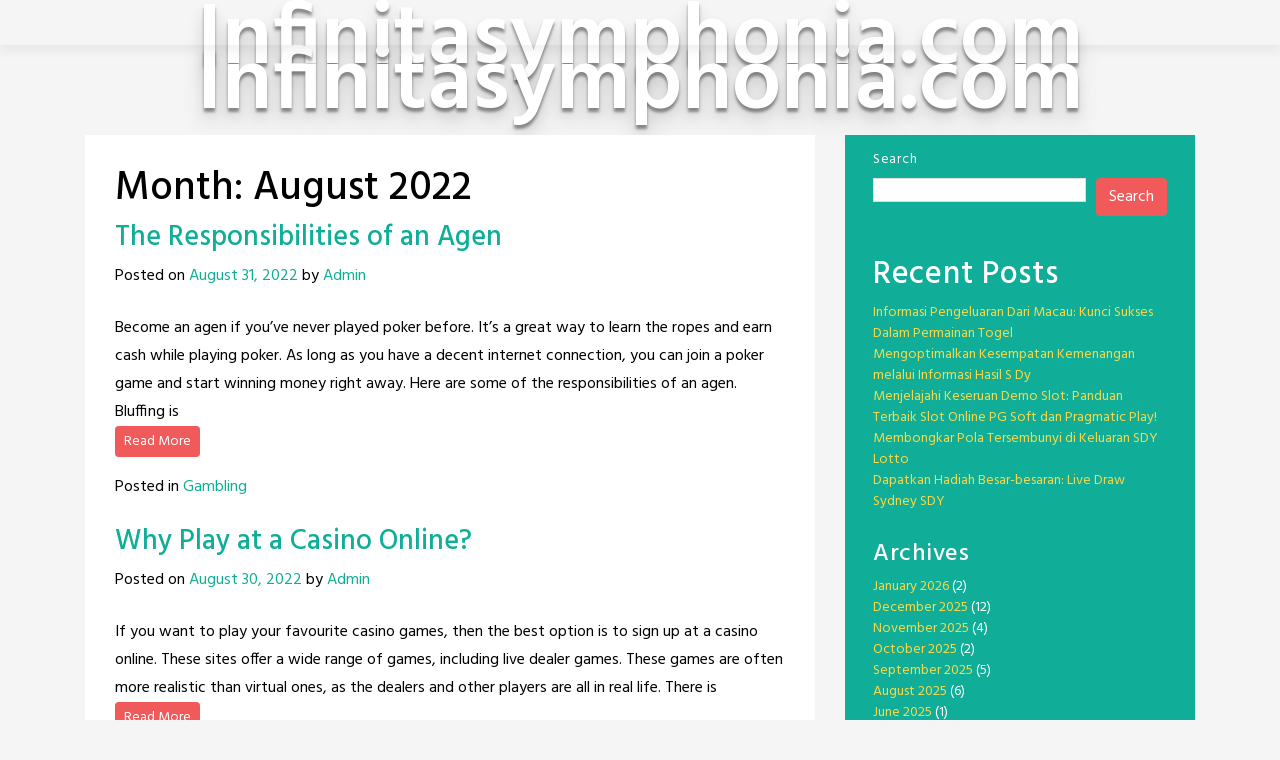

--- FILE ---
content_type: text/html; charset=utf-8
request_url: https://infinitasymphonia.com/2022/08/
body_size: 24984
content:
<!DOCTYPE html>
<html lang="en-US" amp="" data-amp-auto-lightbox-disable transformed="self;v=1" i-amphtml-layout="" i-amphtml-no-boilerplate="">
<head><meta charset="UTF-8"><meta name="viewport" content="width=device-width,shrink-to-fit=no"><link rel="preconnect" href="https://cdn.ampproject.org"><style amp-runtime="" i-amphtml-version="012512221826001">html{overflow-x:hidden!important}html.i-amphtml-fie{height:100%!important;width:100%!important}html:not([amp4ads]),html:not([amp4ads]) body{height:auto!important}html:not([amp4ads]) body{margin:0!important}body{-webkit-text-size-adjust:100%;-moz-text-size-adjust:100%;-ms-text-size-adjust:100%;text-size-adjust:100%}html.i-amphtml-singledoc.i-amphtml-embedded{-ms-touch-action:pan-y pinch-zoom;touch-action:pan-y pinch-zoom}html.i-amphtml-fie>body,html.i-amphtml-singledoc>body{overflow:visible!important}html.i-amphtml-fie:not(.i-amphtml-inabox)>body,html.i-amphtml-singledoc:not(.i-amphtml-inabox)>body{position:relative!important}html.i-amphtml-ios-embed-legacy>body{overflow-x:hidden!important;overflow-y:auto!important;position:absolute!important}html.i-amphtml-ios-embed{overflow-y:auto!important;position:static}#i-amphtml-wrapper{overflow-x:hidden!important;overflow-y:auto!important;position:absolute!important;top:0!important;left:0!important;right:0!important;bottom:0!important;margin:0!important;display:block!important}html.i-amphtml-ios-embed.i-amphtml-ios-overscroll,html.i-amphtml-ios-embed.i-amphtml-ios-overscroll>#i-amphtml-wrapper{-webkit-overflow-scrolling:touch!important}#i-amphtml-wrapper>body{position:relative!important;border-top:1px solid transparent!important}#i-amphtml-wrapper+body{visibility:visible}#i-amphtml-wrapper+body .i-amphtml-lightbox-element,#i-amphtml-wrapper+body[i-amphtml-lightbox]{visibility:hidden}#i-amphtml-wrapper+body[i-amphtml-lightbox] .i-amphtml-lightbox-element{visibility:visible}#i-amphtml-wrapper.i-amphtml-scroll-disabled,.i-amphtml-scroll-disabled{overflow-x:hidden!important;overflow-y:hidden!important}amp-instagram{padding:54px 0px 0px!important;background-color:#fff}amp-iframe iframe{box-sizing:border-box!important}[amp-access][amp-access-hide]{display:none}[subscriptions-dialog],body:not(.i-amphtml-subs-ready) [subscriptions-action],body:not(.i-amphtml-subs-ready) [subscriptions-section]{display:none!important}amp-experiment,amp-live-list>[update]{display:none}amp-list[resizable-children]>.i-amphtml-loading-container.amp-hidden{display:none!important}amp-list [fetch-error],amp-list[load-more] [load-more-button],amp-list[load-more] [load-more-end],amp-list[load-more] [load-more-failed],amp-list[load-more] [load-more-loading]{display:none}amp-list[diffable] div[role=list]{display:block}amp-story-page,amp-story[standalone]{min-height:1px!important;display:block!important;height:100%!important;margin:0!important;padding:0!important;overflow:hidden!important;width:100%!important}amp-story[standalone]{background-color:#000!important;position:relative!important}amp-story-page{background-color:#757575}amp-story .amp-active>div,amp-story .i-amphtml-loader-background{display:none!important}amp-story-page:not(:first-of-type):not([distance]):not([active]){transform:translateY(1000vh)!important}amp-autocomplete{position:relative!important;display:inline-block!important}amp-autocomplete>input,amp-autocomplete>textarea{padding:0.5rem;border:1px solid rgba(0,0,0,.33)}.i-amphtml-autocomplete-results,amp-autocomplete>input,amp-autocomplete>textarea{font-size:1rem;line-height:1.5rem}[amp-fx^=fly-in]{visibility:hidden}amp-script[nodom],amp-script[sandboxed]{position:fixed!important;top:0!important;width:1px!important;height:1px!important;overflow:hidden!important;visibility:hidden}
/*# sourceURL=/css/ampdoc.css*/[hidden]{display:none!important}.i-amphtml-element{display:inline-block}.i-amphtml-blurry-placeholder{transition:opacity 0.3s cubic-bezier(0.0,0.0,0.2,1)!important;pointer-events:none}[layout=nodisplay]:not(.i-amphtml-element){display:none!important}.i-amphtml-layout-fixed,[layout=fixed][width][height]:not(.i-amphtml-layout-fixed){display:inline-block;position:relative}.i-amphtml-layout-responsive,[layout=responsive][width][height]:not(.i-amphtml-layout-responsive),[width][height][heights]:not([layout]):not(.i-amphtml-layout-responsive),[width][height][sizes]:not(img):not([layout]):not(.i-amphtml-layout-responsive){display:block;position:relative}.i-amphtml-layout-intrinsic,[layout=intrinsic][width][height]:not(.i-amphtml-layout-intrinsic){display:inline-block;position:relative;max-width:100%}.i-amphtml-layout-intrinsic .i-amphtml-sizer{max-width:100%}.i-amphtml-intrinsic-sizer{max-width:100%;display:block!important}.i-amphtml-layout-container,.i-amphtml-layout-fixed-height,[layout=container],[layout=fixed-height][height]:not(.i-amphtml-layout-fixed-height){display:block;position:relative}.i-amphtml-layout-fill,.i-amphtml-layout-fill.i-amphtml-notbuilt,[layout=fill]:not(.i-amphtml-layout-fill),body noscript>*{display:block;overflow:hidden!important;position:absolute;top:0;left:0;bottom:0;right:0}body noscript>*{position:absolute!important;width:100%;height:100%;z-index:2}body noscript{display:inline!important}.i-amphtml-layout-flex-item,[layout=flex-item]:not(.i-amphtml-layout-flex-item){display:block;position:relative;-ms-flex:1 1 auto;flex:1 1 auto}.i-amphtml-layout-fluid{position:relative}.i-amphtml-layout-size-defined{overflow:hidden!important}.i-amphtml-layout-awaiting-size{position:absolute!important;top:auto!important;bottom:auto!important}i-amphtml-sizer{display:block!important}@supports (aspect-ratio:1/1){i-amphtml-sizer.i-amphtml-disable-ar{display:none!important}}.i-amphtml-blurry-placeholder,.i-amphtml-fill-content{display:block;height:0;max-height:100%;max-width:100%;min-height:100%;min-width:100%;width:0;margin:auto}.i-amphtml-layout-size-defined .i-amphtml-fill-content{position:absolute;top:0;left:0;bottom:0;right:0}.i-amphtml-replaced-content,.i-amphtml-screen-reader{padding:0!important;border:none!important}.i-amphtml-screen-reader{position:fixed!important;top:0px!important;left:0px!important;width:4px!important;height:4px!important;opacity:0!important;overflow:hidden!important;margin:0!important;display:block!important;visibility:visible!important}.i-amphtml-screen-reader~.i-amphtml-screen-reader{left:8px!important}.i-amphtml-screen-reader~.i-amphtml-screen-reader~.i-amphtml-screen-reader{left:12px!important}.i-amphtml-screen-reader~.i-amphtml-screen-reader~.i-amphtml-screen-reader~.i-amphtml-screen-reader{left:16px!important}.i-amphtml-unresolved{position:relative;overflow:hidden!important}.i-amphtml-select-disabled{-webkit-user-select:none!important;-ms-user-select:none!important;user-select:none!important}.i-amphtml-notbuilt,[layout]:not(.i-amphtml-element),[width][height][heights]:not([layout]):not(.i-amphtml-element),[width][height][sizes]:not(img):not([layout]):not(.i-amphtml-element){position:relative;overflow:hidden!important;color:transparent!important}.i-amphtml-notbuilt:not(.i-amphtml-layout-container)>*,[layout]:not([layout=container]):not(.i-amphtml-element)>*,[width][height][heights]:not([layout]):not(.i-amphtml-element)>*,[width][height][sizes]:not([layout]):not(.i-amphtml-element)>*{display:none}amp-img:not(.i-amphtml-element)[i-amphtml-ssr]>img.i-amphtml-fill-content{display:block}.i-amphtml-notbuilt:not(.i-amphtml-layout-container),[layout]:not([layout=container]):not(.i-amphtml-element),[width][height][heights]:not([layout]):not(.i-amphtml-element),[width][height][sizes]:not(img):not([layout]):not(.i-amphtml-element){color:transparent!important;line-height:0!important}.i-amphtml-ghost{visibility:hidden!important}.i-amphtml-element>[placeholder],[layout]:not(.i-amphtml-element)>[placeholder],[width][height][heights]:not([layout]):not(.i-amphtml-element)>[placeholder],[width][height][sizes]:not([layout]):not(.i-amphtml-element)>[placeholder]{display:block;line-height:normal}.i-amphtml-element>[placeholder].amp-hidden,.i-amphtml-element>[placeholder].hidden{visibility:hidden}.i-amphtml-element:not(.amp-notsupported)>[fallback],.i-amphtml-layout-container>[placeholder].amp-hidden,.i-amphtml-layout-container>[placeholder].hidden{display:none}.i-amphtml-layout-size-defined>[fallback],.i-amphtml-layout-size-defined>[placeholder]{position:absolute!important;top:0!important;left:0!important;right:0!important;bottom:0!important;z-index:1}amp-img[i-amphtml-ssr]:not(.i-amphtml-element)>[placeholder]{z-index:auto}.i-amphtml-notbuilt>[placeholder]{display:block!important}.i-amphtml-hidden-by-media-query{display:none!important}.i-amphtml-element-error{background:red!important;color:#fff!important;position:relative!important}.i-amphtml-element-error:before{content:attr(error-message)}i-amp-scroll-container,i-amphtml-scroll-container{position:absolute;top:0;left:0;right:0;bottom:0;display:block}i-amp-scroll-container.amp-active,i-amphtml-scroll-container.amp-active{overflow:auto;-webkit-overflow-scrolling:touch}.i-amphtml-loading-container{display:block!important;pointer-events:none;z-index:1}.i-amphtml-notbuilt>.i-amphtml-loading-container{display:block!important}.i-amphtml-loading-container.amp-hidden{visibility:hidden}.i-amphtml-element>[overflow]{cursor:pointer;position:relative;z-index:2;visibility:hidden;display:initial;line-height:normal}.i-amphtml-layout-size-defined>[overflow]{position:absolute}.i-amphtml-element>[overflow].amp-visible{visibility:visible}template{display:none!important}.amp-border-box,.amp-border-box *,.amp-border-box :after,.amp-border-box :before{box-sizing:border-box}amp-pixel{display:none!important}amp-analytics,amp-auto-ads,amp-story-auto-ads{position:fixed!important;top:0!important;width:1px!important;height:1px!important;overflow:hidden!important;visibility:hidden}amp-story{visibility:hidden!important}html.i-amphtml-fie>amp-analytics{position:initial!important}[visible-when-invalid]:not(.visible),form [submit-error],form [submit-success],form [submitting]{display:none}amp-accordion{display:block!important}@media (min-width:1px){:where(amp-accordion>section)>:first-child{margin:0;background-color:#efefef;padding-right:20px;border:1px solid #dfdfdf}:where(amp-accordion>section)>:last-child{margin:0}}amp-accordion>section{float:none!important}amp-accordion>section>*{float:none!important;display:block!important;overflow:hidden!important;position:relative!important}amp-accordion,amp-accordion>section{margin:0}amp-accordion:not(.i-amphtml-built)>section>:last-child{display:none!important}amp-accordion:not(.i-amphtml-built)>section[expanded]>:last-child{display:block!important}
/*# sourceURL=/css/ampshared.css*/</style><meta name="robots" content="noindex, follow"><meta property="og:locale" content="en_US"><meta property="og:type" content="website"><meta property="og:title" content="August 2022 - Infinitasymphonia.com"><meta property="og:url" content="https://infinitasymphonia.com/2022/08/"><meta property="og:site_name" content="Infinitasymphonia.com"><meta name="twitter:card" content="summary_large_image"><meta name="generator" content="WordPress 6.6.4"><meta name="generator" content="AMP Plugin v2.5.5; mode=standard"><link rel="preconnect" href="https://fonts.gstatic.com/" crossorigin=""><link rel="dns-prefetch" href="//fonts.googleapis.com"><link rel="preload" href="https://infinitasymphonia.com/wp-content/themes/toocheke/fonts/font-awesome/webfonts/fa-solid-900.woff2" as="font" crossorigin=""><link rel="preload" href="https://infinitasymphonia.com/wp-content/themes/toocheke/fonts/font-awesome/webfonts/fa-brands-400.woff2" as="font" crossorigin=""><link rel="preload" href="https://infinitasymphonia.com/wp-content/themes/toocheke/fonts/font-awesome/webfonts/fa-regular-400.woff2" as="font" crossorigin=""><link rel="preload" href="https://infinitasymphonia.com/wp-content/themes/toocheke/fonts/font-awesome/webfonts/fa-v4compatibility.woff2" as="font" crossorigin=""><link rel="preload" href="https://infinitasymphonia.com/wp-includes/fonts/dashicons.eot?99ac726223c749443b642ce33df8b800#iefix" as="font" crossorigin=""><link rel="preconnect" href="https://fonts.gstatic.com" crossorigin=""><link rel="dns-prefetch" href="https://fonts.gstatic.com"><script async="" src="https://cdn.ampproject.org/v0.mjs" type="module" crossorigin="anonymous"></script><script async nomodule src="https://cdn.ampproject.org/v0.js" crossorigin="anonymous"></script><script src="https://cdn.ampproject.org/v0/amp-form-0.1.mjs" async="" custom-element="amp-form" type="module" crossorigin="anonymous"></script><script async nomodule src="https://cdn.ampproject.org/v0/amp-form-0.1.js" crossorigin="anonymous" custom-element="amp-form"></script><link crossorigin="anonymous" rel="stylesheet" id="google-font-hind-css" href="https://fonts.googleapis.com/css?family=Hind:regular,medium,bold,bolditalic,semibold" type="text/css" media="all"><style amp-custom="">:where(.wp-block-button__link){border-radius:9999px;box-shadow:none;padding:calc(.667em + 2px) calc(1.333em + 2px);text-decoration:none}:root :where(.wp-block-button .wp-block-button__link.is-style-outline),:root :where(.wp-block-button.is-style-outline>.wp-block-button__link){border:2px solid;padding:.667em 1.333em}:root :where(.wp-block-button .wp-block-button__link.is-style-outline:not(.has-text-color)),:root :where(.wp-block-button.is-style-outline>.wp-block-button__link:not(.has-text-color)){color:currentColor}:root :where(.wp-block-button .wp-block-button__link.is-style-outline:not(.has-background)),:root :where(.wp-block-button.is-style-outline>.wp-block-button__link:not(.has-background)){background-color:initial;background-image:none}.wp-block-categories{box-sizing:border-box}:where(.wp-block-columns){margin-bottom:1.75em}:where(.wp-block-columns.has-background){padding:1.25em 2.375em}:where(.wp-block-post-comments input[type=submit]){border:none}:where(.wp-block-cover-image:not(.has-text-color)),:where(.wp-block-cover:not(.has-text-color)){color:#fff}:where(.wp-block-cover-image.is-light:not(.has-text-color)),:where(.wp-block-cover.is-light:not(.has-text-color)){color:#000}:root :where(.wp-block-cover h1:not(.has-text-color)),:root :where(.wp-block-cover h2:not(.has-text-color)),:root :where(.wp-block-cover h3:not(.has-text-color)),:root :where(.wp-block-cover h4:not(.has-text-color)),:root :where(.wp-block-cover h5:not(.has-text-color)),:root :where(.wp-block-cover h6:not(.has-text-color)),:root :where(.wp-block-cover p:not(.has-text-color)){color:inherit}:where(.wp-block-file){margin-bottom:1.5em}:where(.wp-block-file__button){border-radius:2em;display:inline-block;padding:.5em 1em}:where(.wp-block-file__button):is(a):active,:where(.wp-block-file__button):is(a):focus,:where(.wp-block-file__button):is(a):hover,:where(.wp-block-file__button):is(a):visited{box-shadow:none;color:#fff;opacity:.85;text-decoration:none}.wp-block-group{box-sizing:border-box}:where(.wp-block-group.wp-block-group-is-layout-constrained){position:relative}@keyframes turn-on-visibility{0%{opacity:0}to{opacity:1}}@keyframes turn-off-visibility{0%{opacity:1;visibility:visible}99%{opacity:0;visibility:visible}to{opacity:0;visibility:hidden}}@keyframes lightbox-zoom-in{0%{transform:translate(calc(( -100vw + var(--wp--lightbox-scrollbar-width) ) / 2 + var(--wp--lightbox-initial-left-position)),calc(-50vh + var(--wp--lightbox-initial-top-position))) scale(var(--wp--lightbox-scale))}to{transform:translate(-50%,-50%) scale(1)}}@keyframes lightbox-zoom-out{0%{transform:translate(-50%,-50%) scale(1);visibility:visible}99%{visibility:visible}to{transform:translate(calc(( -100vw + var(--wp--lightbox-scrollbar-width) ) / 2 + var(--wp--lightbox-initial-left-position)),calc(-50vh + var(--wp--lightbox-initial-top-position))) scale(var(--wp--lightbox-scale));visibility:hidden}}:where(.wp-block-latest-comments:not([data-amp-original-style*=line-height] .wp-block-latest-comments__comment)){line-height:1.1}:where(.wp-block-latest-comments:not([data-amp-original-style*=line-height] .wp-block-latest-comments__comment-excerpt p)){line-height:1.8}.wp-block-latest-posts{box-sizing:border-box}.wp-block-latest-posts.wp-block-latest-posts__list{list-style:none}.wp-block-latest-posts.wp-block-latest-posts__list li{clear:both;overflow-wrap:break-word}:root :where(.wp-block-latest-posts.is-grid){padding:0}:root :where(.wp-block-latest-posts.wp-block-latest-posts__list){padding-left:0}ul{box-sizing:border-box}:where(.wp-block-navigation.has-background .wp-block-navigation-item a:not(.wp-element-button)),:where(.wp-block-navigation.has-background .wp-block-navigation-submenu a:not(.wp-element-button)){padding:.5em 1em}:where(.wp-block-navigation .wp-block-navigation__submenu-container .wp-block-navigation-item a:not(.wp-element-button)),:where(.wp-block-navigation .wp-block-navigation__submenu-container .wp-block-navigation-submenu a:not(.wp-element-button)),:where(.wp-block-navigation .wp-block-navigation__submenu-container .wp-block-navigation-submenu button.wp-block-navigation-item__content),:where(.wp-block-navigation .wp-block-navigation__submenu-container .wp-block-pages-list__item button.wp-block-navigation-item__content){padding:.5em 1em}@keyframes overlay-menu__fade-in-animation{0%{opacity:0;transform:translateY(.5em)}to{opacity:1;transform:translateY(0)}}:root :where(p.has-background){padding:1.25em 2.375em}:where(p.has-text-color:not(.has-link-color)) a{color:inherit}:where(.wp-block-post-comments-form) input:not([type=submit]){border:1px solid #949494;font-family:inherit;font-size:1em}:where(.wp-block-post-comments-form) input:where(:not([type=submit]):not([type=checkbox])){padding:calc(.667em + 2px)}:where(.wp-block-post-excerpt){margin-bottom:var(--wp--style--block-gap);margin-top:var(--wp--style--block-gap)}:where(.wp-block-preformatted.has-background){padding:1.25em 2.375em}.wp-block-search__button{margin-left:10px;word-break:normal}:where(.wp-block-search__button){border:1px solid #ccc;padding:6px 10px}.wp-block-search__inside-wrapper{display:flex;flex:auto;flex-wrap:nowrap;max-width:100%}.wp-block-search__label{width:100%}.wp-block-search__input{appearance:none;border:1px solid #949494;flex-grow:1;margin-left:0;margin-right:0;min-width:3rem;padding:8px}.wp-block-search__input:not(#_#_#_#_#_#_#_){text-decoration:unset}:where(.wp-block-search__input){font-family:inherit;font-size:inherit;font-style:inherit;font-weight:inherit;letter-spacing:inherit;line-height:inherit;text-transform:inherit}:where(.wp-block-search__button-inside .wp-block-search__inside-wrapper){border:1px solid #949494;box-sizing:border-box;padding:4px}:where(.wp-block-search__button-inside .wp-block-search__inside-wrapper) .wp-block-search__input{border:none;border-radius:0;padding:0 4px}:where(.wp-block-search__button-inside .wp-block-search__inside-wrapper) .wp-block-search__input:focus{outline:none}:where(.wp-block-search__button-inside .wp-block-search__inside-wrapper) :where(.wp-block-search__button){padding:4px 8px}:root :where(.wp-block-separator.is-style-dots){height:auto;line-height:1;text-align:center}:root :where(.wp-block-separator.is-style-dots):before{color:currentColor;content:"···";font-family:serif;font-size:1.5em;letter-spacing:2em;padding-left:2em}:root :where(.wp-block-site-logo.is-style-rounded){border-radius:9999px}:root :where(.wp-block-site-title a){color:inherit}:root :where(.wp-block-social-links .wp-social-link a){padding:.25em}:root :where(.wp-block-social-links.is-style-logos-only .wp-social-link a){padding:0}:root :where(.wp-block-social-links.is-style-pill-shape .wp-social-link a){padding-left:.66667em;padding-right:.66667em}:root :where(.wp-block-tag-cloud.is-style-outline){display:flex;flex-wrap:wrap;gap:1ch}:root :where(.wp-block-tag-cloud.is-style-outline a){border:1px solid;margin-right:0;padding:1ch 2ch}:root :where(.wp-block-tag-cloud.is-style-outline a):not(#_#_#_#_#_#_#_#_){font-size:unset;text-decoration:none}:where(.wp-block-term-description){margin-bottom:var(--wp--style--block-gap);margin-top:var(--wp--style--block-gap)}:where(pre.wp-block-verse){font-family:inherit}.entry-content{counter-reset:footnotes}.wp-element-button{cursor:pointer}:root{--wp--preset--font-size--normal:16px;--wp--preset--font-size--huge:42px}.screen-reader-text{border:0;clip:rect(1px,1px,1px,1px);clip-path:inset(50%);height:1px;margin:-1px;overflow:hidden;padding:0;position:absolute;width:1px}.screen-reader-text:not(#_#_#_#_#_#_#_){word-wrap:normal}.screen-reader-text:focus{background-color:#ddd;clip-path:none;color:#444;display:block;font-size:1em;height:auto;left:5px;line-height:normal;padding:15px 23px 14px;text-decoration:none;top:5px;width:auto;z-index:100000}.screen-reader-text:focus:not(#_#_#_#_#_#_#_){clip:auto}html :where(.has-border-color){border-style:solid}html :where([data-amp-original-style*=border-top-color]){border-top-style:solid}html :where([data-amp-original-style*=border-right-color]){border-right-style:solid}html :where([data-amp-original-style*=border-bottom-color]){border-bottom-style:solid}html :where([data-amp-original-style*=border-left-color]){border-left-style:solid}html :where([data-amp-original-style*=border-width]){border-style:solid}html :where([data-amp-original-style*=border-top-width]){border-top-style:solid}html :where([data-amp-original-style*=border-right-width]){border-right-style:solid}html :where([data-amp-original-style*=border-bottom-width]){border-bottom-style:solid}html :where([data-amp-original-style*=border-left-width]){border-left-style:solid}html :where(amp-img[class*=wp-image-]),html :where(amp-anim[class*=wp-image-]){height:auto;max-width:100%}:where(figure){margin:0 0 1em}html :where(.is-position-sticky){--wp-admin--admin-bar--position-offset:var(--wp-admin--admin-bar--height,0px)}@media screen and (max-width:600px){html :where(.is-position-sticky){--wp-admin--admin-bar--position-offset:0px}}:root{--wp--preset--aspect-ratio--square:1;--wp--preset--aspect-ratio--4-3:4/3;--wp--preset--aspect-ratio--3-4:3/4;--wp--preset--aspect-ratio--3-2:3/2;--wp--preset--aspect-ratio--2-3:2/3;--wp--preset--aspect-ratio--16-9:16/9;--wp--preset--aspect-ratio--9-16:9/16;--wp--preset--color--black:#000;--wp--preset--color--cyan-bluish-gray:#abb8c3;--wp--preset--color--white:#fff;--wp--preset--color--pale-pink:#f78da7;--wp--preset--color--vivid-red:#cf2e2e;--wp--preset--color--luminous-vivid-orange:#ff6900;--wp--preset--color--luminous-vivid-amber:#fcb900;--wp--preset--color--light-green-cyan:#7bdcb5;--wp--preset--color--vivid-green-cyan:#00d084;--wp--preset--color--pale-cyan-blue:#8ed1fc;--wp--preset--color--vivid-cyan-blue:#0693e3;--wp--preset--color--vivid-purple:#9b51e0;--wp--preset--gradient--vivid-cyan-blue-to-vivid-purple:linear-gradient(135deg,rgba(6,147,227,1) 0%,#9b51e0 100%);--wp--preset--gradient--light-green-cyan-to-vivid-green-cyan:linear-gradient(135deg,#7adcb4 0%,#00d082 100%);--wp--preset--gradient--luminous-vivid-amber-to-luminous-vivid-orange:linear-gradient(135deg,rgba(252,185,0,1) 0%,rgba(255,105,0,1) 100%);--wp--preset--gradient--luminous-vivid-orange-to-vivid-red:linear-gradient(135deg,rgba(255,105,0,1) 0%,#cf2e2e 100%);--wp--preset--gradient--very-light-gray-to-cyan-bluish-gray:linear-gradient(135deg,#eee 0%,#a9b8c3 100%);--wp--preset--gradient--cool-to-warm-spectrum:linear-gradient(135deg,#4aeadc 0%,#9778d1 20%,#cf2aba 40%,#ee2c82 60%,#fb6962 80%,#fef84c 100%);--wp--preset--gradient--blush-light-purple:linear-gradient(135deg,#ffceec 0%,#9896f0 100%);--wp--preset--gradient--blush-bordeaux:linear-gradient(135deg,#fecda5 0%,#fe2d2d 50%,#6b003e 100%);--wp--preset--gradient--luminous-dusk:linear-gradient(135deg,#ffcb70 0%,#c751c0 50%,#4158d0 100%);--wp--preset--gradient--pale-ocean:linear-gradient(135deg,#fff5cb 0%,#b6e3d4 50%,#33a7b5 100%);--wp--preset--gradient--electric-grass:linear-gradient(135deg,#caf880 0%,#71ce7e 100%);--wp--preset--gradient--midnight:linear-gradient(135deg,#020381 0%,#2874fc 100%);--wp--preset--font-size--small:13px;--wp--preset--font-size--medium:20px;--wp--preset--font-size--large:36px;--wp--preset--font-size--x-large:42px;--wp--preset--spacing--20:.44rem;--wp--preset--spacing--30:.67rem;--wp--preset--spacing--40:1rem;--wp--preset--spacing--50:1.5rem;--wp--preset--spacing--60:2.25rem;--wp--preset--spacing--70:3.38rem;--wp--preset--spacing--80:5.06rem;--wp--preset--shadow--natural:6px 6px 9px rgba(0,0,0,.2);--wp--preset--shadow--deep:12px 12px 50px rgba(0,0,0,.4);--wp--preset--shadow--sharp:6px 6px 0px rgba(0,0,0,.2);--wp--preset--shadow--outlined:6px 6px 0px -3px rgba(255,255,255,1),6px 6px rgba(0,0,0,1);--wp--preset--shadow--crisp:6px 6px 0px rgba(0,0,0,1)}:where(.is-layout-flex){gap:.5em}:where(.is-layout-grid){gap:.5em}:where(.wp-block-columns.is-layout-flex){gap:2em}:where(.wp-block-columns.is-layout-grid){gap:2em}:where(.wp-block-post-template.is-layout-flex){gap:1.25em}:where(.wp-block-post-template.is-layout-grid){gap:1.25em}:where(.wp-block-post-template.is-layout-flex){gap:1.25em}:where(.wp-block-post-template.is-layout-grid){gap:1.25em}:where(.wp-block-columns.is-layout-flex){gap:2em}:where(.wp-block-columns.is-layout-grid){gap:2em}:root :where(.wp-block-pullquote){font-size:1.5em;line-height:1.6}@font-face{font-family:dashicons;src:url("https://infinitasymphonia.com/wp-includes/fonts/dashicons.eot?99ac726223c749443b642ce33df8b800");src:url("https://infinitasymphonia.com/wp-includes/fonts/dashicons.eot?99ac726223c749443b642ce33df8b800#iefix") format("embedded-opentype"),url("https://infinitasymphonia.com/wp-includes/fonts/dashicons.woff") format("woff"),url("https://infinitasymphonia.com/wp-includes/fonts/dashicons.ttf?99ac726223c749443b642ce33df8b800") format("truetype");font-weight:400;font-style:normal}html{--wp-admin--admin-bar--height:32px;scroll-padding-top:var(--wp-admin--admin-bar--height)}@media screen and (max-width:782px){html{--wp-admin--admin-bar--height:46px}}:root{--blue:#007bff;--indigo:#6610f2;--purple:#6f42c1;--pink:#e83e8c;--red:#dc3545;--orange:#fd7e14;--yellow:#ffc107;--green:#28a745;--teal:#20c997;--cyan:#17a2b8;--white:#fff;--gray:#6c757d;--gray-dark:#343a40;--primary:#007bff;--secondary:#6c757d;--success:#28a745;--info:#17a2b8;--warning:#ffc107;--danger:#dc3545;--light:#f8f9fa;--dark:#343a40;--breakpoint-xs:0;--breakpoint-sm:576px;--breakpoint-md:768px;--breakpoint-lg:992px;--breakpoint-xl:1200px;--font-family-sans-serif:-apple-system,BlinkMacSystemFont,"Segoe UI",Roboto,"Helvetica Neue",Arial,"Noto Sans",sans-serif,"Apple Color Emoji","Segoe UI Emoji","Segoe UI Symbol","Noto Color Emoji";--font-family-monospace:SFMono-Regular,Menlo,Monaco,Consolas,"Liberation Mono","Courier New",monospace}*,::after,::before{box-sizing:border-box}html{font-family:sans-serif;line-height:1.15;-webkit-text-size-adjust:100%;-webkit-tap-highlight-color:transparent}article,footer,header,main,nav,section{display:block}body{margin:0;font-family:-apple-system,BlinkMacSystemFont,"Segoe UI",Roboto,"Helvetica Neue",Arial,"Noto Sans",sans-serif,"Apple Color Emoji","Segoe UI Emoji","Segoe UI Symbol","Noto Color Emoji";font-size:1rem;font-weight:400;line-height:1.5;color:#212529;text-align:left;background-color:#fff}h1,h2,h3,h4{margin-top:0;margin-bottom:.5rem}p{margin-top:0;margin-bottom:1rem}ul{margin-top:0;margin-bottom:1rem}ul ul{margin-bottom:0}a{color:#007bff;text-decoration:none;background-color:transparent}a:hover{color:#0056b3;text-decoration:underline}a:not([href]):not([tabindex]){color:inherit;text-decoration:none}a:not([href]):not([tabindex]):focus,a:not([href]):not([tabindex]):hover{color:inherit;text-decoration:none}a:not([href]):not([tabindex]):focus{outline:0}label{display:inline-block;margin-bottom:.5rem}button{border-radius:0}button:focus{outline:1px dotted;outline:5px auto -webkit-focus-ring-color}button,input{margin:0;font-family:inherit;font-size:inherit;line-height:inherit}button,input{overflow:visible}button{text-transform:none}[type=button],[type=reset],[type=submit],button{-webkit-appearance:button}[type=button]:not(:disabled),[type=reset]:not(:disabled),[type=submit]:not(:disabled),button:not(:disabled){cursor:pointer}[type=button]::-moz-focus-inner,[type=reset]::-moz-focus-inner,[type=submit]::-moz-focus-inner,button::-moz-focus-inner{padding:0;border-style:none}input[type=checkbox],input[type=radio]{box-sizing:border-box;padding:0}input[type=date],input[type=datetime-local],input[type=month],input[type=time]{-webkit-appearance:listbox}[type=number]::-webkit-inner-spin-button,[type=number]::-webkit-outer-spin-button{height:auto}[type=search]{outline-offset:-2px;-webkit-appearance:none}[type=search]::-webkit-search-decoration{-webkit-appearance:none}::-webkit-file-upload-button{font:inherit;-webkit-appearance:button}[hidden]:not(#_#_#_#_#_#_#_){display:none}h1,h2,h3,h4{margin-bottom:.5rem;font-weight:500;line-height:1.2}h1{font-size:2.5rem}h2{font-size:2rem}h3{font-size:1.75rem}h4{font-size:1.5rem}.row{display:-ms-flexbox;display:flex;-ms-flex-wrap:wrap;flex-wrap:wrap;margin-right:-15px;margin-left:-15px}.col-lg-4,.col-lg-8,.col-md-12{position:relative;width:100%;padding-right:15px;padding-left:15px}@media (min-width:768px){.col-md-12{-ms-flex:0 0 100%;flex:0 0 100%;max-width:100%}}@media (min-width:992px){.col-lg-4{-ms-flex:0 0 33.333333%;flex:0 0 33.333333%;max-width:33.333333%}.col-lg-8{-ms-flex:0 0 66.666667%;flex:0 0 66.666667%;max-width:66.666667%}}.btn{display:inline-block;font-weight:400;color:#212529;text-align:center;vertical-align:middle;-webkit-user-select:none;-moz-user-select:none;-ms-user-select:none;user-select:none;background-color:transparent;border:1px solid transparent;padding:.375rem .75rem;font-size:1rem;line-height:1.5;border-radius:.25rem;transition:color .15s ease-in-out,background-color .15s ease-in-out,border-color .15s ease-in-out,box-shadow .15s ease-in-out}@media (prefers-reduced-motion:reduce){.btn{transition:none}}.btn:hover{color:#212529;text-decoration:none}.btn:focus-within,.btn:focus{outline:0;box-shadow:0 0 0 .2rem rgba(0,123,255,.25)}.btn:disabled{opacity:.65}.btn-danger{color:#fff;background-color:#dc3545;border-color:#dc3545}.btn-danger:hover{color:#fff;background-color:#c82333;border-color:#bd2130}.btn-danger:focus-within,.btn-danger:focus{box-shadow:0 0 0 .2rem rgba(225,83,97,.5)}.btn-danger:disabled{color:#fff;background-color:#dc3545;border-color:#dc3545}.btn-danger:not(:disabled):not(.disabled):active{color:#fff;background-color:#bd2130;border-color:#b21f2d}.btn-danger:not(:disabled):not(.disabled):active:focus{box-shadow:0 0 0 .2rem rgba(225,83,97,.5)}.btn-sm{padding:.25rem .5rem;font-size:.875rem;line-height:1.5;border-radius:.2rem}.navbar{position:relative;display:-ms-flexbox;display:flex;-ms-flex-wrap:wrap;flex-wrap:wrap;-ms-flex-align:center;align-items:center;-ms-flex-pack:justify;justify-content:space-between;padding:.5rem 1rem}.navbar-toggler{padding:.25rem .75rem;font-size:1.25rem;line-height:1;background-color:transparent;border:1px solid transparent;border-radius:.25rem}.navbar-toggler:focus,.navbar-toggler:hover{text-decoration:none}@media (min-width:768px){.navbar-expand-md{-ms-flex-flow:row nowrap;flex-flow:row nowrap;-ms-flex-pack:start;justify-content:flex-start}.navbar-expand-md .navbar-toggler{display:none}}.navbar-light .navbar-toggler{color:rgba(0,0,0,.5);border-color:rgba(0,0,0,.1)}.jumbotron{padding:2rem 1rem;margin-bottom:2rem;background-color:#e9ecef;border-radius:.3rem}@media (min-width:576px){.jumbotron{padding:4rem 2rem}}.jumbotron-fluid{padding-right:0;padding-left:0;border-radius:0}@-webkit-keyframes progress-bar-stripes{from{background-position:1rem 0}to{background-position:0 0}}@keyframes progress-bar-stripes{from{background-position:1rem 0}to{background-position:0 0}}@-webkit-keyframes spinner-border{to{-webkit-transform:rotate(360deg);transform:rotate(360deg)}}@keyframes spinner-border{to{-webkit-transform:rotate(360deg);transform:rotate(360deg)}}@-webkit-keyframes spinner-grow{0%{-webkit-transform:scale(0);transform:scale(0)}50%{opacity:1}}@keyframes spinner-grow{0%{-webkit-transform:scale(0);transform:scale(0)}50%{opacity:1}}.bg-white:not(#_#_#_#_#_#_#_){background-color:#fff}.d-none:not(#_#_#_#_#_#_#_){display:none}.d-flex:not(#_#_#_#_#_#_#_){display:-ms-flexbox;display:flex}@media (min-width:992px){.d-lg-none:not(#_#_#_#_#_#_#_){display:none}.d-lg-flex:not(#_#_#_#_#_#_#_){display:-ms-flexbox;display:flex}}.fixed-top{position:fixed;top:0;right:0;left:0;z-index:1030}@media print{*:not(#_#_#_#_#_#_),::after:not(#_#_#_#_#_#_#_#_),::before:not(#_#_#_#_#_#_#_#_){text-shadow:none;box-shadow:none}a:not(.btn){text-decoration:underline}h2,h3,p{orphans:3;widows:3}h2,h3{page-break-after:avoid}@page{size:a3}body:not(#_#_#_#_#_#_#_#_){min-width:992px}.navbar{display:none}}.fas{-moz-osx-font-smoothing:grayscale;-webkit-font-smoothing:antialiased;display:var(--fa-display,inline-block);font-style:normal;font-variant:normal;line-height:1;text-rendering:auto}.fas{font-family:"Font Awesome 6 Free"}.fa-lg{font-size:1.25em;line-height:.05em;vertical-align:-.075em}@keyframes fa-beat{0%,90%{transform:scale(1)}45%{transform:scale(var(--fa-beat-scale,1.25))}}@keyframes fa-bounce{0%{transform:scale(1) translateY(0)}10%{transform:scale(var(--fa-bounce-start-scale-x,1.1),var(--fa-bounce-start-scale-y,.9)) translateY(0)}30%{transform:scale(var(--fa-bounce-jump-scale-x,.9),var(--fa-bounce-jump-scale-y,1.1)) translateY(var(--fa-bounce-height,-.5em))}50%{transform:scale(var(--fa-bounce-land-scale-x,1.05),var(--fa-bounce-land-scale-y,.95)) translateY(0)}57%{transform:scale(1) translateY(var(--fa-bounce-rebound,-.125em))}64%{transform:scale(1) translateY(0)}to{transform:scale(1) translateY(0)}}@keyframes fa-fade{50%{opacity:var(--fa-fade-opacity,.4)}}@keyframes fa-beat-fade{0%,to{opacity:var(--fa-beat-fade-opacity,.4);transform:scale(1)}50%{opacity:1;transform:scale(var(--fa-beat-fade-scale,1.125))}}@keyframes fa-flip{50%{transform:rotate3d(var(--fa-flip-x,0),var(--fa-flip-y,1),var(--fa-flip-z,0),var(--fa-flip-angle,-180deg))}}@keyframes fa-shake{0%{transform:rotate(-15deg)}4%{transform:rotate(15deg)}8%,24%{transform:rotate(-18deg)}12%,28%{transform:rotate(18deg)}16%{transform:rotate(-22deg)}20%{transform:rotate(22deg)}32%{transform:rotate(-12deg)}36%{transform:rotate(12deg)}40%,to{transform:rotate(0deg)}}@keyframes fa-spin{0%{transform:rotate(0deg)}to{transform:rotate(1turn)}}.fa-angle-double-up:before{content:""}:host,:root{--fa-style-family-brands:"Font Awesome 6 Brands";--fa-font-brands:normal 400 1em/1 "Font Awesome 6 Brands"}@font-face{font-family:"Font Awesome 6 Brands";font-style:normal;font-weight:400;font-display:block;src:url("https://infinitasymphonia.com/wp-content/themes/toocheke/fonts/font-awesome/webfonts/fa-brands-400.woff2") format("woff2"),url("https://infinitasymphonia.com/wp-content/themes/toocheke/fonts/font-awesome/webfonts/fa-brands-400.ttf") format("truetype")}:host,:root{--fa-font-regular:normal 400 1em/1 "Font Awesome 6 Free"}@font-face{font-family:"Font Awesome 6 Free";font-style:normal;font-weight:400;font-display:block;src:url("https://infinitasymphonia.com/wp-content/themes/toocheke/fonts/font-awesome/webfonts/fa-regular-400.woff2") format("woff2"),url("https://infinitasymphonia.com/wp-content/themes/toocheke/fonts/font-awesome/webfonts/fa-regular-400.ttf") format("truetype")}:host,:root{--fa-style-family-classic:"Font Awesome 6 Free";--fa-font-solid:normal 900 1em/1 "Font Awesome 6 Free"}@font-face{font-family:"Font Awesome 6 Free";font-style:normal;font-weight:900;font-display:block;src:url("https://infinitasymphonia.com/wp-content/themes/toocheke/fonts/font-awesome/webfonts/fa-solid-900.woff2") format("woff2"),url("https://infinitasymphonia.com/wp-content/themes/toocheke/fonts/font-awesome/webfonts/fa-solid-900.ttf") format("truetype")}.fas{font-weight:900}@font-face{font-family:"Font Awesome 5 Brands";font-display:block;font-weight:400;src:url("https://infinitasymphonia.com/wp-content/themes/toocheke/fonts/font-awesome/webfonts/fa-brands-400.woff2") format("woff2"),url("https://infinitasymphonia.com/wp-content/themes/toocheke/fonts/font-awesome/webfonts/fa-brands-400.ttf") format("truetype")}@font-face{font-family:"Font Awesome 5 Free";font-display:block;font-weight:900;src:url("https://infinitasymphonia.com/wp-content/themes/toocheke/fonts/font-awesome/webfonts/fa-solid-900.woff2") format("woff2"),url("https://infinitasymphonia.com/wp-content/themes/toocheke/fonts/font-awesome/webfonts/fa-solid-900.ttf") format("truetype")}@font-face{font-family:"Font Awesome 5 Free";font-display:block;font-weight:400;src:url("https://infinitasymphonia.com/wp-content/themes/toocheke/fonts/font-awesome/webfonts/fa-regular-400.woff2") format("woff2"),url("https://infinitasymphonia.com/wp-content/themes/toocheke/fonts/font-awesome/webfonts/fa-regular-400.ttf") format("truetype")}@font-face{font-family:"FontAwesome";font-display:block;src:url("https://infinitasymphonia.com/wp-content/themes/toocheke/fonts/font-awesome/webfonts/fa-solid-900.woff2") format("woff2"),url("https://infinitasymphonia.com/wp-content/themes/toocheke/fonts/font-awesome/webfonts/fa-solid-900.ttf") format("truetype")}@font-face{font-family:"FontAwesome";font-display:block;src:url("https://infinitasymphonia.com/wp-content/themes/toocheke/fonts/font-awesome/webfonts/fa-brands-400.woff2") format("woff2"),url("https://infinitasymphonia.com/wp-content/themes/toocheke/fonts/font-awesome/webfonts/fa-brands-400.ttf") format("truetype")}@font-face{font-family:"FontAwesome";font-display:block;src:url("https://infinitasymphonia.com/wp-content/themes/toocheke/fonts/font-awesome/webfonts/fa-regular-400.woff2") format("woff2"),url("https://infinitasymphonia.com/wp-content/themes/toocheke/fonts/font-awesome/webfonts/fa-regular-400.ttf") format("truetype");unicode-range:u + f003,u + f006,u + f014,u + f016-f017,u + f01a-f01b,u + f01d,u + f022,u + f03e,u + f044,u + f046,u + f05c-f05d,u + f06e,u + f070,u + f087-f088,u + f08a,u + f094,u + f096-f097,u + f09d,u + f0a0,u + f0a2,u + f0a4-f0a7,u + f0c5,u + f0c7,u + f0e5-f0e6,u + f0eb,u + f0f6-f0f8,u + f10c,u + f114-f115,u + f118-f11a,u + f11c-f11d,u + f133,u + f147,u + f14e,u + f150-f152,u + f185-f186,u + f18e,u + f190-f192,u + f196,u + f1c1-f1c9,u + f1d9,u + f1db,u + f1e3,u + f1ea,u + f1f7,u + f1f9,u + f20a,u + f247-f248,u + f24a,u + f24d,u + f255-f25b,u + f25d,u + f271-f274,u + f278,u + f27b,u + f28c,u + f28e,u + f29c,u + f2b5,u + f2b7,u + f2ba,u + f2bc,u + f2be,u + f2c0-f2c1,u + f2c3,u + f2d0,u + f2d2,u + f2d4,u + f2dc}@font-face{font-family:"FontAwesome";font-display:block;src:url("https://infinitasymphonia.com/wp-content/themes/toocheke/fonts/font-awesome/webfonts/fa-v4compatibility.woff2") format("woff2"),url("https://infinitasymphonia.com/wp-content/themes/toocheke/fonts/font-awesome/webfonts/fa-v4compatibility.ttf") format("truetype");unicode-range:u + f041,u + f047,u + f065-f066,u + f07d-f07e,u + f080,u + f08b,u + f08e,u + f090,u + f09a,u + f0ac,u + f0ae,u + f0b2,u + f0d0,u + f0d6,u + f0e4,u + f0ec,u + f10a-f10b,u + f123,u + f13e,u + f148-f149,u + f14c,u + f156,u + f15e,u + f160-f161,u + f163,u + f175-f178,u + f195,u + f1f8,u + f219,u + f27a}@keyframes fadeOut{0%{opacity:1}100%{opacity:0}}html:not(#_#_#_#_#_#_#_#_),body:not(#_#_#_#_#_#_#_#_){max-width:100%;overflow-x:hidden}html{line-height:1.15;scroll-behavior:smooth;-webkit-text-size-adjust:100%;max-width:100%;margin:0;position:relative;min-height:100%}body{background-color:#f5f5f5;margin:0;margin-bottom:45px;color:#000}body:not(#_#_#_#_#_#_#_#_){background-attachment:fixed}body,input,button{font:1em/1.75em Hind;font-family:"Hind",-apple-system,BlinkMacSystemFont,Segoe UI,Roboto,Helvetica Neue,Helvetica,sans-serif;font-weight:normal;text-rendering:optimizeLegibility;text-size-adjust:100%}a,a:visited{color:#10ae98}a:hover,a:focus,a:active{color:#f15a5a}a:focus:not(#_#_#_#_#_#_#_#_){outline:thin dotted}button,input{font-family:inherit;font-size:100%;line-height:1.15;margin:0}button,input{overflow:visible}button{text-transform:none}button,[type="button"],[type="reset"],[type="submit"]{-webkit-appearance:button}button::-moz-focus-inner,[type="button"]::-moz-focus-inner,[type="reset"]::-moz-focus-inner,[type="submit"]::-moz-focus-inner{border-style:none;padding:0}button:-moz-focusring,[type="button"]:-moz-focusring,[type="reset"]:-moz-focusring,[type="submit"]:-moz-focusring{outline:1px dotted ButtonText}[type="checkbox"],[type="radio"]{box-sizing:border-box;padding:0}[type="number"]::-webkit-inner-spin-button,[type="number"]::-webkit-outer-spin-button{height:auto}[type="search"]{-webkit-appearance:textfield;outline-offset:-2px}[type="search"]::-webkit-search-decoration{-webkit-appearance:none}::-webkit-file-upload-button{-webkit-appearance:button;font:inherit}[hidden]{display:none}::-webkit-input-placeholder{color:#ccc}::-webkit-input-placeholder:not(#_#_#_#_#_#_){font-weight:normal}::-moz-placeholder{color:#ccc}::-moz-placeholder:not(#_#_#_#_#_#_){font-weight:normal}:-ms-input-placeholder{color:#ccc}:-ms-input-placeholder:not(#_#_#_#_#_#_){font-weight:normal}:-moz-placeholder{color:#ccc}:-moz-placeholder:not(#_#_#_#_#_#_){font-weight:normal}input[type="text"],input[type="password"],input[type="number"],input[type="url"],input[type="email"],input[type="search"],input[type="tel"]{margin:0;padding:0 10px;background:#fff;border:1px solid #ddd;font-size:12px;font-weight:400;color:#404041;-moz-box-shadow:none;-webkit-box-shadow:none;box-shadow:none;-o-transition:all .3s;-moz-transition:all .3s;-webkit-transition:all .3s;-ms-transition:all .3s;transition:all .3s}input[type="text"]:not(#_#_#_#_#_#_#_#_),input[type="password"]:not(#_#_#_#_#_#_#_#_),input[type="number"]:not(#_#_#_#_#_#_#_#_),input[type="url"]:not(#_#_#_#_#_#_#_#_),input[type="email"]:not(#_#_#_#_#_#_#_#_),input[type="search"]:not(#_#_#_#_#_#_#_#_),input[type="tel"]:not(#_#_#_#_#_#_#_#_){font-family:"Lato",-apple-system,BlinkMacSystemFont,Segoe UI,Roboto,Helvetica Neue,Helvetica,sans-serif}input[type="text"],input[type="password"],input[type="number"],input[type="email"],input[type="tel"],input[type="url"],input[type="search"]{height:35px;line-height:35px}input[type="text"]:focus,input[type="password"]:focus,input[type="email"]:focus,input[type="number"]:focus,input[type="tel"]:focus,input[type="url"]:focus,input[type="search"]:focus{outline:0;background:#fff;border:1px solid #10ae98;color:#000;-moz-box-shadow:none;-webkit-box-shadow:none;box-shadow:none}input[type="number"]{width:45px;padding:0px 5px}input[type="checkbox"]{margin-top:.3rem;margin-right:.5rem}input[type="submit"],input[type="button"],input[type="reset"],button{display:inline-block;font-weight:400;text-align:center;white-space:nowrap;vertical-align:middle;-webkit-user-select:none;-moz-user-select:none;-ms-user-select:none;user-select:none;border:1px solid transparent;border:1px solid #f15a5a;padding:.375rem .75rem;font-size:1rem;line-height:1.5;border-radius:.25rem;transition:color .15s ease-in-out,background-color .15s ease-in-out,border-color .15s ease-in-out,box-shadow .15s ease-in-out;-webkit-appearance:button;color:#fff;background-color:#f15a5a;margin-bottom:.75rem}input[type="submit"]:hover,input[type="button"]:hover,input[type="reset"]:hover,button:hover{background-color:#f15a5a;border:1px solid #f15a5a;opacity:.85}.btn-danger{background-color:#f15a5a;border:1px solid #f15a5a}.btn-danger:hover{background-color:#f15a5a;border:1px solid #f15a5a;opacity:.85}.btn-danger:focus{color:#fff}.screen-reader-text{border:0;clip:rect(1px,1px,1px,1px);clip-path:inset(50%);height:1px;margin:-1px;overflow:hidden;padding:0;width:1px}.screen-reader-text:not(#_#_#_#_#_#_#_){position:absolute;word-wrap:normal}.screen-reader-text:focus{background-color:#f1f1f1;border-radius:3px;box-shadow:0 0 2px 2px rgba(0,0,0,.6);clip-path:none;color:#21759b;display:block;font-size:14px;font-size:.875rem;font-weight:bold;height:auto;left:5px;line-height:normal;padding:15px 23px 14px;text-decoration:none;top:5px;width:auto;z-index:100000}.screen-reader-text:focus:not(#_#_#_#_#_#_#_){clip:auto}#content{overflow:hidden}button.navbar-toggler{margin-bottom:0}button.navbar-toggler:not(#_#_#_#_#_#_#_#_){background:none;border:none;background-color:none}.navbar{padding:0 1rem;min-height:45px;box-shadow:0 5px 11px 0 rgba(50,50,50,.08);z-index:500}.navbar-toggler:active,.navbar-toggler:focus{outline:0}.navbar-toggler .icon-bar{background-color:#10ae98;display:block;width:22px;height:2px;border-radius:1px;margin:4px 0 4px 0;transition:all .2s}.navbar-light .navbar-toggler .icon-bar{background:#10ae98}.navbar-toggler .icon-bar:nth-of-type(1){transform:rotate(45deg);transform-origin:10% 10%}.navbar-toggler .icon-bar:nth-of-type(2){opacity:0;filter:alpha(opacity=0)}.navbar-toggler .icon-bar:nth-of-type(3){transform:rotate(-45deg);transform-origin:10% 90%}.navbar-toggler.collapsed .icon-bar:nth-of-type(1){transform:rotate(0)}.navbar-toggler.collapsed .icon-bar:nth-of-type(2){opacity:1;filter:alpha(opacity=100)}.navbar-toggler.collapsed .icon-bar:nth-of-type(3){transform:rotate(0)}main{margin-top:45px;padding-bottom:0px;word-wrap:normal;width:100%;clear:both}.jumbotron{width:100%;background-color:#10ae98;background-position:center top;background-repeat:no-repeat;color:#fff;text-align:center;background-size:contain;border-radius:0;margin-top:45px;text-shadow:0px 4px 3px rgba(0,0,0,.4),0px 8px 13px rgba(0,0,0,.1),0px 18px 23px rgba(0,0,0,.1);display:flex;justify-content:center;align-items:center;padding:0}.jumbotron .site-title{display:block;font-size:4rem;line-height:4rem;clear:both;margin-bottom:.5rem;font-weight:600}.comic-info{position:absolute}@media (min-width: 992px){.jumbotron .site-title{font-size:5.5rem}}@media only screen and (max-width: 1920px){.jumbotron{width:100%}}@media only screen and (max-width: 991px){.jumbotron .site-title{font-size:2.5rem;line-height:2rem;margin-bottom:0rem}}@media only screen and (max-width: 600px){.jumbotron .site-title{font-size:1.75rem;line-height:1.25rem;margin-top:1.25rem}}@media (min-width: 992px){.site-content{margin-top:15px}}#left-col{background-color:#fff;max-width:100%}@media only screen and (min-width: 991px){#content{width:100%;padding-right:15px;padding-left:15px;margin-right:auto;margin-left:auto;max-width:1140px}}@media only screen and (max-width: 990px){#content{max-width:100%}}.cat-links{margin-right:10px}#side-bar{background-color:#10ae98;color:#fff;display:block;clear:right}#side-bar a{color:#f8d94a}#side-bar a:visited{color:#fff}#side-bar section{display:inline-block;vertical-align:top;width:100%;margin-bottom:0;padding:1em 2em;font-size:.875em;letter-spacing:.05em;line-height:1.5em}#side-bar section .widget-title{text-align:left;color:#fff}#side-bar section ul{list-style-type:none;margin:0;padding:0;letter-spacing:0}#side-bar,#side-bar section .widget-title{color:#fff;fill:currentColor}#left-content{position:relative;padding:30px;background:#fff}@media only screen and (min-width: 992px){#left-content,#side-bar{margin-bottom:30px}}.footer{position:absolute;bottom:0;left:0;width:100%;height:45px;z-index:1000;display:flex;justify-content:center;flex-direction:column;text-align:center;color:#c5c5c5;font-size:.75rem;line-height:.75rem}#home-scroll-container{text-align:right}#home-scroll-container{position:fixed;z-index:2000;right:0}#home-scroll-container{bottom:45px;display:none}#home-scroll-container .ScrollTop{display:inline-block;color:white;background:#f15a5a;overflow:hidden;line-height:50px;text-align:center;border-radius:.75rem}#home-scroll-container .ScrollTop{margin-right:10px;max-width:50px;width:50px;height:50px}#home-scroll-container .ScrollTop:hover{background:#10ae98;color:white}.ScrollTop{transition:all .5s}.entry-content:before,.entry-content:after,.site-header:before,.site-header:after,.site-content:before,.site-content:after{content:"";display:table;table-layout:fixed}.entry-content:after,.site-header:after,.site-content:after{clear:both}.widget{margin:0 0 1.5em}.post{margin:0 0 1.5em}.entry-content{margin:1.5em 0 0}input[type="text"],input[type="password"],input[type="number"],input[type="email"],input[type="tel"],input[type="url"],input[type="search"]{height:24px;line-height:24px}*,*:after,*:before{-moz-box-sizing:border-box;-webkit-box-sizing:border-box;box-sizing:border-box}@-moz-keyframes swipe{0%{-moz-transform:translateX(0);transform:translateX(0)}10%{-moz-transform:translateX(-.1em);transform:translateX(-.1em)}20%{-moz-transform:translateX(.1em);transform:translateX(.1em)}30%{-moz-transform:translateX(-.1em);transform:translateX(-.1em)}40%{-moz-transform:translateX(.1em);transform:translateX(.1em)}50%{-moz-transform:translateX(0);transform:translateX(0)}100%{-moz-transform:translateX(0);transform:translateX(0)}}@-webkit-keyframes swipe{0%{-webkit-transform:translateX(0);transform:translateX(0)}10%{-webkit-transform:translateX(-.1em);transform:translateX(-.1em)}20%{-webkit-transform:translateX(.1em);transform:translateX(.1em)}30%{-webkit-transform:translateX(-.1em);transform:translateX(-.1em)}40%{-webkit-transform:translateX(.1em);transform:translateX(.1em)}50%{-webkit-transform:translateX(0);transform:translateX(0)}100%{-webkit-transform:translateX(0);transform:translateX(0)}}@keyframes swipe{0%{-moz-transform:translateX(0);-ms-transform:translateX(0);-webkit-transform:translateX(0);transform:translateX(0)}10%{-moz-transform:translateX(-.1em);-ms-transform:translateX(-.1em);-webkit-transform:translateX(-.1em);transform:translateX(-.1em)}20%{-moz-transform:translateX(.1em);-ms-transform:translateX(.1em);-webkit-transform:translateX(.1em);transform:translateX(.1em)}30%{-moz-transform:translateX(-.1em);-ms-transform:translateX(-.1em);-webkit-transform:translateX(-.1em);transform:translateX(-.1em)}40%{-moz-transform:translateX(.1em);-ms-transform:translateX(.1em);-webkit-transform:translateX(.1em);transform:translateX(.1em)}50%{-moz-transform:translateX(0);-ms-transform:translateX(0);-webkit-transform:translateX(0);transform:translateX(0)}100%{-moz-transform:translateX(0);-ms-transform:translateX(0);-webkit-transform:translateX(0);transform:translateX(0)}}@-moz-keyframes swipe-rotate{0%{-moz-transform:scaleY(1.2) skew(0);transform:scaleY(1.2) skew(0)}10%{-moz-transform:scaleY(1.2) skew(5deg);transform:scaleY(1.2) skew(5deg)}20%{-moz-transform:scaleY(1.2) skew(-5deg);transform:scaleY(1.2) skew(-5deg)}30%{-moz-transform:scaleY(1.2) skew(5deg);transform:scaleY(1.2) skew(5deg)}40%{-moz-transform:scaleY(1.2) skew(-5deg);transform:scaleY(1.2) skew(-5deg)}50%{-moz-transform:scaleY(1.2) skew(0);transform:scaleY(1.2) skew(0)}100%{-moz-transform:scaleY(1.2) skew(0);transform:scaleY(1.2) skew(0)}}@-webkit-keyframes swipe-rotate{0%{-webkit-transform:scaleY(1.2) skew(0);transform:scaleY(1.2) skew(0)}10%{-webkit-transform:scaleY(1.2) skew(5deg);transform:scaleY(1.2) skew(5deg)}20%{-webkit-transform:scaleY(1.2) skew(-5deg);transform:scaleY(1.2) skew(-5deg)}30%{-webkit-transform:scaleY(1.2) skew(5deg);transform:scaleY(1.2) skew(5deg)}40%{-webkit-transform:scaleY(1.2) skew(-5deg);transform:scaleY(1.2) skew(-5deg)}50%{-webkit-transform:scaleY(1.2) skew(0);transform:scaleY(1.2) skew(0)}100%{-webkit-transform:scaleY(1.2) skew(0);transform:scaleY(1.2) skew(0)}}@keyframes swipe-rotate{0%{-moz-transform:scaleY(1.2) skew(0);-ms-transform:scaleY(1.2) skew(0);-webkit-transform:scaleY(1.2) skew(0);transform:scaleY(1.2) skew(0)}10%{-moz-transform:scaleY(1.2) skew(5deg);-ms-transform:scaleY(1.2) skew(5deg);-webkit-transform:scaleY(1.2) skew(5deg);transform:scaleY(1.2) skew(5deg)}20%{-moz-transform:scaleY(1.2) skew(-5deg);-ms-transform:scaleY(1.2) skew(-5deg);-webkit-transform:scaleY(1.2) skew(-5deg);transform:scaleY(1.2) skew(-5deg)}30%{-moz-transform:scaleY(1.2) skew(5deg);-ms-transform:scaleY(1.2) skew(5deg);-webkit-transform:scaleY(1.2) skew(5deg);transform:scaleY(1.2) skew(5deg)}40%{-moz-transform:scaleY(1.2) skew(-5deg);-ms-transform:scaleY(1.2) skew(-5deg);-webkit-transform:scaleY(1.2) skew(-5deg);transform:scaleY(1.2) skew(-5deg)}50%{-moz-transform:scaleY(1.2) skew(0);-ms-transform:scaleY(1.2) skew(0);-webkit-transform:scaleY(1.2) skew(0);transform:scaleY(1.2) skew(0)}100%{-moz-transform:scaleY(1.2) skew(0);-ms-transform:scaleY(1.2) skew(0);-webkit-transform:scaleY(1.2) skew(0);transform:scaleY(1.2) skew(0)}}@media only screen and (max-width: 990px){main{padding-top:10px}.jumbotron{margin-bottom:0px}}@-webkit-keyframes spin{0%{-webkit-transform:rotate(0deg)}100%{-webkit-transform:rotate(360deg)}}@keyframes spin{0%{transform:rotate(0deg)}100%{transform:rotate(360deg)}}@keyframes fadeInUp{from{opacity:0;transform:translateY(20px)}to{opacity:1;transform:translateY(0)}}@keyframes spin{0%{transform:rotate(0deg)}100%{transform:rotate(360deg)}}.jumbotron{height:auto}.amp-wp-f8bbc27:not(#_#_#_#_#_){min-height:320px}

/*# sourceURL=amp-custom.css */</style><link rel="profile" href="https://gmpg.org/xfn/11"><script type="application/ld+json" class="yoast-schema-graph">{"@context":"https://schema.org","@graph":[{"@type":"CollectionPage","@id":"https://infinitasymphonia.com/2022/08/","url":"https://infinitasymphonia.com/2022/08/","name":"August 2022 - Infinitasymphonia.com","isPartOf":{"@id":"https://infinitasymphonia.com/#website"},"breadcrumb":{"@id":"https://infinitasymphonia.com/2022/08/#breadcrumb"},"inLanguage":"en-US"},{"@type":"BreadcrumbList","@id":"https://infinitasymphonia.com/2022/08/#breadcrumb","itemListElement":[{"@type":"ListItem","position":1,"name":"Home","item":"https://infinitasymphonia.com/"},{"@type":"ListItem","position":2,"name":"Archives for August 2022"}]},{"@type":"WebSite","@id":"https://infinitasymphonia.com/#website","url":"https://infinitasymphonia.com/","name":"Infinitasymphonia.com","description":"","potentialAction":[{"@type":"SearchAction","target":{"@type":"EntryPoint","urlTemplate":"https://infinitasymphonia.com/?s={search_term_string}"},"query-input":{"@type":"PropertyValueSpecification","valueRequired":true,"valueName":"search_term_string"}}],"inLanguage":"en-US"}]}</script><link rel="alternate" type="application/rss+xml" title="Infinitasymphonia.com » Feed" href="https://infinitasymphonia.com/feed/"><link rel="alternate" type="application/rss+xml" title="Infinitasymphonia.com » Comments Feed" href="https://infinitasymphonia.com/comments/feed/"><link rel="https://api.w.org/" href="https://infinitasymphonia.com/wp-json/"><link rel="EditURI" type="application/rsd+xml" title="RSD" href="https://infinitasymphonia.com/xmlrpc.php?rsd"><title>August 2022 - Infinitasymphonia.com</title><link rel="canonical" href="https://infinitasymphonia.com/2022/08/"></head>

<body data-rsssl="1" class="archive date">
<div id="page" class="site">
	<a class="skip-link screen-reader-text" href="#content">Skip to content</a>



<header id="masthead" class="site-header ">



    <nav id="site-navigation" role="navigation" class="navbar navbar-expand-md  navbar-light bg-white fixed-top" aria-label="Primary Menu">

        <button class="navbar-toggler collapsed" type="button" data-toggle="collapse" data-target="#bs4Navbar" aria-controls="bs4Navbar" aria-expanded="false" aria-label="Toggle navigation">

            <span class="icon-bar"></span>

            <span class="icon-bar"></span>

            <span class="icon-bar"></span>

        </button>

        
        


        
    </nav>





</header>


         <div class="jumbotron-header jumbotron jumbotron-fluid d-none d-lg-flex  amp-wp-f8bbc27" data-amp-original-style="min-height: 320px">
		 		 		 		 
               <div class="comic-info col-md-12">
			   				<p class="site-title">Infinitasymphonia.com</p>
				
               </div>

			         </div>
		 
		 

         <div class="jumbotron-header jumbotron jumbotron-fluid d-flex d-lg-none  amp-wp-f8bbc27" data-amp-original-style="min-height: 320px">
		 		 		 		 
               <div class="comic-info col-md-12">
			   				<p class="site-title">Infinitasymphonia.com</p>
				
               </div>

			         </div>
		 
         
	<main role="main" class="site-main" id="main">
		
				
         
         <div id="content" class="site-content">


<div class="row">
               
               <div class="col-lg-8">
                  <div id="left-col">
                     <div id="left-content">

		
			<header class="page-header">
				<h1 class="page-title">Month: <span>August 2022</span></h1>					
			</header>
		
						
<article id="post-102" class="post-102 post type-post status-publish format-standard hentry category-gambling">
	<header class="entry-header">
		<h3 class="entry-title"><a href="https://infinitasymphonia.com/the-responsibilities-of-an-agen/" rel="bookmark">The Responsibilities of an Agen</a></h3>			<div class="entry-meta">
				<span class="posted-on">Posted on <a href="https://infinitasymphonia.com/the-responsibilities-of-an-agen/">August 31, 2022</a></span><span class="byline"> by <a href="https://infinitasymphonia.com/author/admin/">Admin</a></span>			</div>
			</header>
	

	<div class="entry-content">
		<p>Become an agen if you’ve never played poker before. It’s a great way to learn the ropes and earn cash while playing poker. As long as you have a decent internet connection, you can join a poker game and start winning money right away. Here are some of the responsibilities of an agen. Bluffing is<br><a class="btn-more btn btn-danger btn-sm" href="https://infinitasymphonia.com/the-responsibilities-of-an-agen/">Read More</a></p>
	</div>

	<footer class="entry-footer">
		<span class="cat-links">Posted in <a href="https://infinitasymphonia.com/category/gambling/">Gambling</a></span>	</footer>
</article>

<article id="post-99" class="post-99 post type-post status-publish format-standard hentry category-gambling">
	<header class="entry-header">
		<h3 class="entry-title"><a href="https://infinitasymphonia.com/why-play-at-a-casino-online/" rel="bookmark">Why Play at a Casino Online?</a></h3>			<div class="entry-meta">
				<span class="posted-on">Posted on <a href="https://infinitasymphonia.com/why-play-at-a-casino-online/">August 30, 2022</a></span><span class="byline"> by <a href="https://infinitasymphonia.com/author/admin/">Admin</a></span>			</div>
			</header>
	

	<div class="entry-content">
		<p>If you want to play your favourite casino games, then the best option is to sign up at a casino online. These sites offer a wide range of games, including live dealer games. These games are often more realistic than virtual ones, as the dealers and other players are all in real life. There is<br><a class="btn-more btn btn-danger btn-sm" href="https://infinitasymphonia.com/why-play-at-a-casino-online/">Read More</a></p>
	</div>

	<footer class="entry-footer">
		<span class="cat-links">Posted in <a href="https://infinitasymphonia.com/category/gambling/">Gambling</a></span>	</footer>
</article>

<article id="post-97" class="post-97 post type-post status-publish format-standard hentry category-gambling">
	<header class="entry-header">
		<h3 class="entry-title"><a href="https://infinitasymphonia.com/how-to-play-a-slot-online/" rel="bookmark">How to Play a Slot Online</a></h3>			<div class="entry-meta">
				<span class="posted-on">Posted on <a href="https://infinitasymphonia.com/how-to-play-a-slot-online/">August 29, 2022</a></span><span class="byline"> by <a href="https://infinitasymphonia.com/author/admin/">Admin</a></span>			</div>
			</header>
	

	<div class="entry-content">
		<p>The Internet and teknologi started to flourish in the 1990s. With the rise of the Internet, a number of different games began to appear, including casino games and slot games. Today, you can find a variety of different games and even play in the privacy of your home. Here are some tips on how to<br><a class="btn-more btn btn-danger btn-sm" href="https://infinitasymphonia.com/how-to-play-a-slot-online/">Read More</a></p>
	</div>

	<footer class="entry-footer">
		<span class="cat-links">Posted in <a href="https://infinitasymphonia.com/category/gambling/">Gambling</a></span>	</footer>
</article>

<article id="post-95" class="post-95 post type-post status-publish format-standard hentry category-gambling">
	<header class="entry-header">
		<h3 class="entry-title"><a href="https://infinitasymphonia.com/sbobet-review-2/" rel="bookmark">SBOBet Review</a></h3>			<div class="entry-meta">
				<span class="posted-on">Posted on <a href="https://infinitasymphonia.com/sbobet-review-2/">August 28, 2022</a></span><span class="byline"> by <a href="https://infinitasymphonia.com/author/admin/">Admin</a></span>			</div>
			</header>
	

	<div class="entry-content">
		<p>You need to find a reputable sportsbook if you plan to make a profit from sports betting. You must find one that is regulated by government bodies, offers excellent customer service, accepts your preferred payment method, and has a high payout limit. It should also have a clean design with a blue color scheme and<br><a class="btn-more btn btn-danger btn-sm" href="https://infinitasymphonia.com/sbobet-review-2/">Read More</a></p>
	</div>

	<footer class="entry-footer">
		<span class="cat-links">Posted in <a href="https://infinitasymphonia.com/category/gambling/">Gambling</a></span>	</footer>
</article>

<article id="post-93" class="post-93 post type-post status-publish format-standard hentry category-gambling">
	<header class="entry-header">
		<h3 class="entry-title"><a href="https://infinitasymphonia.com/playing-the-lottery-online/" rel="bookmark">Playing the Lottery Online</a></h3>			<div class="entry-meta">
				<span class="posted-on">Posted on <a href="https://infinitasymphonia.com/playing-the-lottery-online/">August 27, 2022</a></span><span class="byline"> by <a href="https://infinitasymphonia.com/author/admin/">Admin</a></span>			</div>
			</header>
	

	<div class="entry-content">
		<p>While the lottery is a popular way to make money, there are several rules you should keep in mind when you play. The first is that you should not spend all of your money at once. You should only spend a small amount when you feel like it. The other rule is to remember that<br><a class="btn-more btn btn-danger btn-sm" href="https://infinitasymphonia.com/playing-the-lottery-online/">Read More</a></p>
	</div>

	<footer class="entry-footer">
		<span class="cat-links">Posted in <a href="https://infinitasymphonia.com/category/gambling/">Gambling</a></span>	</footer>
</article>

<article id="post-91" class="post-91 post type-post status-publish format-standard hentry category-gambling">
	<header class="entry-header">
		<h3 class="entry-title"><a href="https://infinitasymphonia.com/idn-poker-online-apk-review/" rel="bookmark">IDN Poker Online Apk Review</a></h3>			<div class="entry-meta">
				<span class="posted-on">Posted on <a href="https://infinitasymphonia.com/idn-poker-online-apk-review/">August 26, 2022</a></span><span class="byline"> by <a href="https://infinitasymphonia.com/author/admin/">Admin</a></span>			</div>
			</header>
	

	<div class="entry-content">
		<p>In the world of online poker, IDNPoker is the third-largest operator. It briefly topped the PokerScout rankings in June 2019. It has an average of 20,000 connections per day and offers hundreds of tables around the clock. The site has players from all over the world, but focuses on Asian players. There are no waiting<br><a class="btn-more btn btn-danger btn-sm" href="https://infinitasymphonia.com/idn-poker-online-apk-review/">Read More</a></p>
	</div>

	<footer class="entry-footer">
		<span class="cat-links">Posted in <a href="https://infinitasymphonia.com/category/gambling/">Gambling</a></span>	</footer>
</article>

<article id="post-89" class="post-89 post type-post status-publish format-standard hentry category-gambling">
	<header class="entry-header">
		<h3 class="entry-title"><a href="https://infinitasymphonia.com/how-to-play-casino-online/" rel="bookmark">How to Play Casino Online</a></h3>			<div class="entry-meta">
				<span class="posted-on">Posted on <a href="https://infinitasymphonia.com/how-to-play-casino-online/">August 25, 2022</a></span><span class="byline"> by <a href="https://infinitasymphonia.com/author/admin/">Admin</a></span>			</div>
			</header>
	

	<div class="entry-content">
		<p>Compared to a brick-and-mortar casino, an online casino offers a wider variety of games. Besides the usual poker, blackjack, and slot machines, online casinos also offer lottery-like games like bingo. In contrast, live casinos offer only a few game choices, and are often limited in gaming space and floor space. Live casino games are more<br><a class="btn-more btn btn-danger btn-sm" href="https://infinitasymphonia.com/how-to-play-casino-online/">Read More</a></p>
	</div>

	<footer class="entry-footer">
		<span class="cat-links">Posted in <a href="https://infinitasymphonia.com/category/gambling/">Gambling</a></span>	</footer>
</article>

<article id="post-87" class="post-87 post type-post status-publish format-standard hentry category-gambling">
	<header class="entry-header">
		<h3 class="entry-title"><a href="https://infinitasymphonia.com/pragmatic-play-slots-how-to-play-a-slot-online/" rel="bookmark">Pragmatic Play Slots – How to Play a Slot Online</a></h3>			<div class="entry-meta">
				<span class="posted-on">Posted on <a href="https://infinitasymphonia.com/pragmatic-play-slots-how-to-play-a-slot-online/">August 24, 2022</a></span><span class="byline"> by <a href="https://infinitasymphonia.com/author/admin/">Admin</a></span>			</div>
			</header>
	

	<div class="entry-content">
		<p>The basic concept of a slot is the same as in video games: players place bets and receive credits for matching symbols. But these machines can be complicated, and players are often confused as to how to play them. This article will explain the different types of slots and the game mechanics. It will also<br><a class="btn-more btn btn-danger btn-sm" href="https://infinitasymphonia.com/pragmatic-play-slots-how-to-play-a-slot-online/">Read More</a></p>
	</div>

	<footer class="entry-footer">
		<span class="cat-links">Posted in <a href="https://infinitasymphonia.com/category/gambling/">Gambling</a></span>	</footer>
</article>

<article id="post-85" class="post-85 post type-post status-publish format-standard hentry category-gambling">
	<header class="entry-header">
		<h3 class="entry-title"><a href="https://infinitasymphonia.com/what-you-need-to-know-about-online-sports-betting/" rel="bookmark">What You Need to Know About Online Sports Betting</a></h3>			<div class="entry-meta">
				<span class="posted-on">Posted on <a href="https://infinitasymphonia.com/what-you-need-to-know-about-online-sports-betting/">August 23, 2022</a></span><span class="byline"> by <a href="https://infinitasymphonia.com/author/admin/">Admin</a></span>			</div>
			</header>
	

	<div class="entry-content">
		<p>Before you begin betting, you need to know a few things about sportsbooks. Most of these sportsbooks accept a variety of payment methods, such as credit cards, PayPal, and Play+ cards. You can also make deposits using Bitcoin, but you should check the sportsbook’s terms and conditions. You can also find helpful information in the<br><a class="btn-more btn btn-danger btn-sm" href="https://infinitasymphonia.com/what-you-need-to-know-about-online-sports-betting/">Read More</a></p>
	</div>

	<footer class="entry-footer">
		<span class="cat-links">Posted in <a href="https://infinitasymphonia.com/category/gambling/">Gambling</a></span>	</footer>
</article>

<article id="post-82" class="post-82 post type-post status-publish format-standard hentry category-gambling">
	<header class="entry-header">
		<h3 class="entry-title"><a href="https://infinitasymphonia.com/how-to-play-the-lottery-online-3/" rel="bookmark">How to Play the Lottery Online</a></h3>			<div class="entry-meta">
				<span class="posted-on">Posted on <a href="https://infinitasymphonia.com/how-to-play-the-lottery-online-3/">August 22, 2022</a></span><span class="byline"> by <a href="https://infinitasymphonia.com/author/admin/">Admin</a></span>			</div>
			</header>
	

	<div class="entry-content">
		<p>Purchasing lottery tickets online is one of the easiest and fastest ways to enter the draw. You can do it anytime, anywhere, and on any device. Even if you’re on a plane, you can purchase a ticket via your smartphone or tablet. You can also check results on your computer by visiting the website of<br><a class="btn-more btn btn-danger btn-sm" href="https://infinitasymphonia.com/how-to-play-the-lottery-online-3/">Read More</a></p>
	</div>

	<footer class="entry-footer">
		<span class="cat-links">Posted in <a href="https://infinitasymphonia.com/category/gambling/">Gambling</a></span>	</footer>
</article>

<article id="post-80" class="post-80 post type-post status-publish format-standard hentry category-gambling">
	<header class="entry-header">
		<h3 class="entry-title"><a href="https://infinitasymphonia.com/what-you-should-know-about-idn-poker/" rel="bookmark">What You Should Know About IDN Poker</a></h3>			<div class="entry-meta">
				<span class="posted-on">Posted on <a href="https://infinitasymphonia.com/what-you-should-know-about-idn-poker/">August 21, 2022</a></span><span class="byline"> by <a href="https://infinitasymphonia.com/author/admin/">Admin</a></span>			</div>
			</header>
	

	<div class="entry-content">
		<p>There are a lot of myths associated with online poker. For example, some players assume that poker is just a game of chance and not skill. It is important to know that poker is a game of technique and strategy. Having the right skills will help you win more often. In addition, you can learn<br><a class="btn-more btn btn-danger btn-sm" href="https://infinitasymphonia.com/what-you-should-know-about-idn-poker/">Read More</a></p>
	</div>

	<footer class="entry-footer">
		<span class="cat-links">Posted in <a href="https://infinitasymphonia.com/category/gambling/">Gambling</a></span>	</footer>
</article>

<article id="post-78" class="post-78 post type-post status-publish format-standard hentry category-gambling">
	<header class="entry-header">
		<h3 class="entry-title"><a href="https://infinitasymphonia.com/advantages-of-choosing-a-casino-online/" rel="bookmark">Advantages of Choosing a Casino Online</a></h3>			<div class="entry-meta">
				<span class="posted-on">Posted on <a href="https://infinitasymphonia.com/advantages-of-choosing-a-casino-online/">August 20, 2022</a></span><span class="byline"> by <a href="https://infinitasymphonia.com/author/admin/">Admin</a></span>			</div>
			</header>
	

	<div class="entry-content">
		<p>If you are a casino enthusiast, you might be considering trying your luck at an online casino. There are many advantages of playing at an online casino. Here are some of the things you should look for when choosing a casino online. This is where the fun really begins! You can play with your favorite<br><a class="btn-more btn btn-danger btn-sm" href="https://infinitasymphonia.com/advantages-of-choosing-a-casino-online/">Read More</a></p>
	</div>

	<footer class="entry-footer">
		<span class="cat-links">Posted in <a href="https://infinitasymphonia.com/category/gambling/">Gambling</a></span>	</footer>
</article>

<article id="post-76" class="post-76 post type-post status-publish format-standard hentry category-gambling">
	<header class="entry-header">
		<h3 class="entry-title"><a href="https://infinitasymphonia.com/slot-online-review-pragmatic-play/" rel="bookmark">Slot Online Review – Pragmatic Play</a></h3>			<div class="entry-meta">
				<span class="posted-on">Posted on <a href="https://infinitasymphonia.com/slot-online-review-pragmatic-play/">August 19, 2022</a></span><span class="byline"> by <a href="https://infinitasymphonia.com/author/admin/">Admin</a></span>			</div>
			</header>
	

	<div class="entry-content">
		<p>Volatility is a key aspect of slot games. It refers to the risk inherent in the game, which can make or break the overall gameplay. Some slot games offer high volatility while others offer smaller, more frequent payouts. High volatility slots can be characterized by big, sudden wins, while low volatility slots may produce small<br><a class="btn-more btn btn-danger btn-sm" href="https://infinitasymphonia.com/slot-online-review-pragmatic-play/">Read More</a></p>
	</div>

	<footer class="entry-footer">
		<span class="cat-links">Posted in <a href="https://infinitasymphonia.com/category/gambling/">Gambling</a></span>	</footer>
</article>

<article id="post-74" class="post-74 post type-post status-publish format-standard hentry category-gambling">
	<header class="entry-header">
		<h3 class="entry-title"><a href="https://infinitasymphonia.com/sbobet-sportsbook-review-3/" rel="bookmark">SBOBET Sportsbook Review</a></h3>			<div class="entry-meta">
				<span class="posted-on">Posted on <a href="https://infinitasymphonia.com/sbobet-sportsbook-review-3/">August 18, 2022</a></span><span class="byline"> by <a href="https://infinitasymphonia.com/author/admin/">Admin</a></span>			</div>
			</header>
	

	<div class="entry-content">
		<p>If you’re a fan of sports betting, you’ll be glad to know that the Asian market is now home to several leading online sportsbooks. SBOBET is a sportsbook licensed by the Philippine Amusement and Gaming Corporation (PAGCOR), which makes it available to a wide range of Asian countries. The sportsbook has a reputation for being<br><a class="btn-more btn btn-danger btn-sm" href="https://infinitasymphonia.com/sbobet-sportsbook-review-3/">Read More</a></p>
	</div>

	<footer class="entry-footer">
		<span class="cat-links">Posted in <a href="https://infinitasymphonia.com/category/gambling/">Gambling</a></span>	</footer>
</article>

<article id="post-72" class="post-72 post type-post status-publish format-standard hentry category-gambling">
	<header class="entry-header">
		<h3 class="entry-title"><a href="https://infinitasymphonia.com/gambling-online/" rel="bookmark">Gambling Online</a></h3>			<div class="entry-meta">
				<span class="posted-on">Posted on <a href="https://infinitasymphonia.com/gambling-online/">August 18, 2022</a></span><span class="byline"> by <a href="https://infinitasymphonia.com/author/admin/">Admin</a></span>			</div>
			</header>
	

	<div class="entry-content">
		<p>The lottery has a long history in the United States. Lotteries began in the early 1700s when newspapers listed hundreds of games. In the 18th century, Puerto Rico launched a lottery, and New Hampshire became the first US state to operate one. Today, 45 states and the District of Columbia operate lotteries, with the Virgin<br><a class="btn-more btn btn-danger btn-sm" href="https://infinitasymphonia.com/gambling-online/">Read More</a></p>
	</div>

	<footer class="entry-footer">
		<span class="cat-links">Posted in <a href="https://infinitasymphonia.com/category/gambling/">Gambling</a></span>	</footer>
</article>

<article id="post-69" class="post-69 post type-post status-publish format-standard hentry category-gambling">
	<header class="entry-header">
		<h3 class="entry-title"><a href="https://infinitasymphonia.com/idn-poker-ways-to-win-money-playing-poker-online/" rel="bookmark">IDN Poker – Ways to Win Money Playing Poker Online</a></h3>			<div class="entry-meta">
				<span class="posted-on">Posted on <a href="https://infinitasymphonia.com/idn-poker-ways-to-win-money-playing-poker-online/">August 16, 2022</a></span><span class="byline"> by <a href="https://infinitasymphonia.com/author/admin/">Admin</a></span>			</div>
			</header>
	

	<div class="entry-content">
		<p>If you’re looking for ways to win money playing poker online, you’ve come to the right place. Poker is one of the most popular games online and is played by two to nine people. In texas poker, players are dealt two or more kartu. The goal of a good hand is to get a royal<br><a class="btn-more btn btn-danger btn-sm" href="https://infinitasymphonia.com/idn-poker-ways-to-win-money-playing-poker-online/">Read More</a></p>
	</div>

	<footer class="entry-footer">
		<span class="cat-links">Posted in <a href="https://infinitasymphonia.com/category/gambling/">Gambling</a></span>	</footer>
</article>

<article id="post-66" class="post-66 post type-post status-publish format-standard hentry category-gambling">
	<header class="entry-header">
		<h3 class="entry-title"><a href="https://infinitasymphonia.com/advantages-and-disadvantages-of-online-casinos/" rel="bookmark">Advantages and Disadvantages of Online Casinos</a></h3>			<div class="entry-meta">
				<span class="posted-on">Posted on <a href="https://infinitasymphonia.com/advantages-and-disadvantages-of-online-casinos/">August 15, 2022</a></span><span class="byline"> by <a href="https://infinitasymphonia.com/author/admin/">Admin</a></span>			</div>
			</header>
	

	<div class="entry-content">
		<p>When playing online casino games, you need to choose an operator carefully. Not all operators are created equal. Live dealer games are more realistic than regular ones, and players can interact with real people rather than relying on computer-generated responses. Live casino games are especially appealing to social gamblers, as they encourage intense competition. However,<br><a class="btn-more btn btn-danger btn-sm" href="https://infinitasymphonia.com/advantages-and-disadvantages-of-online-casinos/">Read More</a></p>
	</div>

	<footer class="entry-footer">
		<span class="cat-links">Posted in <a href="https://infinitasymphonia.com/category/gambling/">Gambling</a></span>	</footer>
</article>

<article id="post-64" class="post-64 post type-post status-publish format-standard hentry category-gambling">
	<header class="entry-header">
		<h3 class="entry-title"><a href="https://infinitasymphonia.com/pragmatic-play-slot-online/" rel="bookmark">Pragmatic Play Slot Online</a></h3>			<div class="entry-meta">
				<span class="posted-on">Posted on <a href="https://infinitasymphonia.com/pragmatic-play-slot-online/">August 14, 2022</a></span><span class="byline"> by <a href="https://infinitasymphonia.com/author/admin/">Admin</a></span>			</div>
			</header>
	

	<div class="entry-content">
		<p>Pragmatic Play is a renowned software provider with over 150 slots to choose from. The company’s slots play well across different platforms and are widely compatible with a variety of devices. You’ll find classic video slots and jackpot slots that incorporate modern features. Whether you’re looking for a traditional or more modern slot, Pragmatic has<br><a class="btn-more btn btn-danger btn-sm" href="https://infinitasymphonia.com/pragmatic-play-slot-online/">Read More</a></p>
	</div>

	<footer class="entry-footer">
		<span class="cat-links">Posted in <a href="https://infinitasymphonia.com/category/gambling/">Gambling</a></span>	</footer>
</article>

<article id="post-62" class="post-62 post type-post status-publish format-standard hentry category-gambling">
	<header class="entry-header">
		<h3 class="entry-title"><a href="https://infinitasymphonia.com/sbobet-sportsbook-review-2/" rel="bookmark">SBOBET Sportsbook Review</a></h3>			<div class="entry-meta">
				<span class="posted-on">Posted on <a href="https://infinitasymphonia.com/sbobet-sportsbook-review-2/">August 13, 2022</a></span><span class="byline"> by <a href="https://infinitasymphonia.com/author/admin/">Admin</a></span>			</div>
			</header>
	

	<div class="entry-content">
		<p>Before opening your own sportsbook, it is essential to check the legality of your jurisdiction and the regulation of online gaming companies. In addition to being legal, your sportsbook should accept your preferred method of payment. VIP programs with high payout limits are an added bonus. The layout of the sportsbook should be easy to<br><a class="btn-more btn btn-danger btn-sm" href="https://infinitasymphonia.com/sbobet-sportsbook-review-2/">Read More</a></p>
	</div>

	<footer class="entry-footer">
		<span class="cat-links">Posted in <a href="https://infinitasymphonia.com/category/gambling/">Gambling</a></span>	</footer>
</article>

<article id="post-60" class="post-60 post type-post status-publish format-standard hentry category-gambling">
	<header class="entry-header">
		<h3 class="entry-title"><a href="https://infinitasymphonia.com/how-to-play-the-lottery-online-2/" rel="bookmark">How to Play the Lottery Online</a></h3>			<div class="entry-meta">
				<span class="posted-on">Posted on <a href="https://infinitasymphonia.com/how-to-play-the-lottery-online-2/">August 12, 2022</a></span><span class="byline"> by <a href="https://infinitasymphonia.com/author/admin/">Admin</a></span>			</div>
			</header>
	

	<div class="entry-content">
		<p>If you’re thinking about trying your luck with the lottery, you’ve come to the right place. We’ve listed some of the benefits and disadvantages of online lottery play and discussed some ways to maximize your chances of winning big. First, let’s talk about how to check lottery results. Online lottery play is quick, easy, and<br><a class="btn-more btn btn-danger btn-sm" href="https://infinitasymphonia.com/how-to-play-the-lottery-online-2/">Read More</a></p>
	</div>

	<footer class="entry-footer">
		<span class="cat-links">Posted in <a href="https://infinitasymphonia.com/category/gambling/">Gambling</a></span>	</footer>
</article>

<article id="post-58" class="post-58 post type-post status-publish format-standard hentry category-gambling">
	<header class="entry-header">
		<h3 class="entry-title"><a href="https://infinitasymphonia.com/idn-poker-review/" rel="bookmark">IDN Poker Review</a></h3>			<div class="entry-meta">
				<span class="posted-on">Posted on <a href="https://infinitasymphonia.com/idn-poker-review/">August 12, 2022</a></span><span class="byline"> by <a href="https://infinitasymphonia.com/author/admin/">Admin</a></span>			</div>
			</header>
	

	<div class="entry-content">
		<p>It’s easy to find the best online poker sites but there are some things you need to know before joining one. There are plenty of disadvantages to online poker but IDN Poker is the best option if you want to play the game for real money and have fun. IDN Poker offers multiple security measures<br><a class="btn-more btn btn-danger btn-sm" href="https://infinitasymphonia.com/idn-poker-review/">Read More</a></p>
	</div>

	<footer class="entry-footer">
		<span class="cat-links">Posted in <a href="https://infinitasymphonia.com/category/gambling/">Gambling</a></span>	</footer>
</article>

<article id="post-56" class="post-56 post type-post status-publish format-standard hentry category-gambling">
	<header class="entry-header">
		<h3 class="entry-title"><a href="https://infinitasymphonia.com/live-roulette-on-your-mobile-device/" rel="bookmark">Live Roulette on Your Mobile Device</a></h3>			<div class="entry-meta">
				<span class="posted-on">Posted on <a href="https://infinitasymphonia.com/live-roulette-on-your-mobile-device/">August 11, 2022</a></span><span class="byline"> by <a href="https://infinitasymphonia.com/author/admin/">Admin</a></span>			</div>
			</header>
	

	<div class="entry-content">
		<p>Live roulette is one of the most popular games to play at an online casino. While many casinos offer a single live blackjack table, others have up to 20 or more. More tables means easier access. But there are many other considerations. Different live casinos offer different wagering limits and game styles. The gaming software<br><a class="btn-more btn btn-danger btn-sm" href="https://infinitasymphonia.com/live-roulette-on-your-mobile-device/">Read More</a></p>
	</div>

	<footer class="entry-footer">
		<span class="cat-links">Posted in <a href="https://infinitasymphonia.com/category/gambling/">Gambling</a></span>	</footer>
</article>

<article id="post-54" class="post-54 post type-post status-publish format-standard hentry category-gambling">
	<header class="entry-header">
		<h3 class="entry-title"><a href="https://infinitasymphonia.com/how-to-play-online-slots/" rel="bookmark">How to Play Online Slots</a></h3>			<div class="entry-meta">
				<span class="posted-on">Posted on <a href="https://infinitasymphonia.com/how-to-play-online-slots/">August 9, 2022</a></span><span class="byline"> by <a href="https://infinitasymphonia.com/author/admin/">Admin</a></span>			</div>
			</header>
	

	<div class="entry-content">
		<p>You should check out Pragmatic Play’s slots. These are some of the most popular games in the industry. They have both jackpot and scratchcard versions. These games also come with tips and tricks and highlight the general features of the game. The company also actively promotes its products, including hosting tournaments. The game library is<br><a class="btn-more btn btn-danger btn-sm" href="https://infinitasymphonia.com/how-to-play-online-slots/">Read More</a></p>
	</div>

	<footer class="entry-footer">
		<span class="cat-links">Posted in <a href="https://infinitasymphonia.com/category/gambling/">Gambling</a></span>	</footer>
</article>

<article id="post-51" class="post-51 post type-post status-publish format-standard hentry category-gambling">
	<header class="entry-header">
		<h3 class="entry-title"><a href="https://infinitasymphonia.com/how-to-use-the-features-of-a-sportsbook-to-increase-your-winnings/" rel="bookmark">How to Use the Features of a Sportsbook to Increase Your Winnings</a></h3>			<div class="entry-meta">
				<span class="posted-on">Posted on <a href="https://infinitasymphonia.com/how-to-use-the-features-of-a-sportsbook-to-increase-your-winnings/">August 9, 2022</a></span><span class="byline"> by <a href="https://infinitasymphonia.com/author/admin/">Admin</a></span>			</div>
			</header>
	

	<div class="entry-content">
		<p>Before legalization in most states, sportsbooks were primarily run by organized crime groups and unlicensed individuals. Today, sportsbooks are legal in over twenty states, but before you open your own sportsbook, consider these tips. Understanding the workings of a sportsbook will help you place more accurate wagers. In this article, we will explore the features<br><a class="btn-more btn btn-danger btn-sm" href="https://infinitasymphonia.com/how-to-use-the-features-of-a-sportsbook-to-increase-your-winnings/">Read More</a></p>
	</div>

	<footer class="entry-footer">
		<span class="cat-links">Posted in <a href="https://infinitasymphonia.com/category/gambling/">Gambling</a></span>	</footer>
</article>

<article id="post-48" class="post-48 post type-post status-publish format-standard hentry category-gambling">
	<header class="entry-header">
		<h3 class="entry-title"><a href="https://infinitasymphonia.com/how-to-play-the-lottery-online/" rel="bookmark">How to Play the Lottery Online</a></h3>			<div class="entry-meta">
				<span class="posted-on">Posted on <a href="https://infinitasymphonia.com/how-to-play-the-lottery-online/">August 8, 2022</a></span><span class="byline"> by <a href="https://infinitasymphonia.com/author/admin/">Admin</a></span>			</div>
			</header>
	

	<div class="entry-content">
		<p>There is a long history of lotteries in the United States. The first lottery was reportedly started in the early 1700s by Benjamin Franklin. Newspaper advertisements from the colonial era indicated there were hundreds of lotteries. The lottery was first introduced to the US in 1934 in Puerto Rico, and New Hampshire became the first<br><a class="btn-more btn btn-danger btn-sm" href="https://infinitasymphonia.com/how-to-play-the-lottery-online/">Read More</a></p>
	</div>

	<footer class="entry-footer">
		<span class="cat-links">Posted in <a href="https://infinitasymphonia.com/category/gambling/">Gambling</a></span>	</footer>
</article>

<article id="post-46" class="post-46 post type-post status-publish format-standard hentry category-gambling">
	<header class="entry-header">
		<h3 class="entry-title"><a href="https://infinitasymphonia.com/making-the-most-of-your-idn-poker-online-experience/" rel="bookmark">Making the Most of Your IDN Poker Online Experience</a></h3>			<div class="entry-meta">
				<span class="posted-on">Posted on <a href="https://infinitasymphonia.com/making-the-most-of-your-idn-poker-online-experience/">August 6, 2022</a></span><span class="byline"> by <a href="https://infinitasymphonia.com/author/admin/">Admin</a></span>			</div>
			</header>
	

	<div class="entry-content">
		<p>If you are a newbie in the world of poker, you may not know much about the game. In this article, we’ll discuss some of the basics to get you started and make the most of your poker experience. There are many different types of poker games, and it’s important to understand the rules before<br><a class="btn-more btn btn-danger btn-sm" href="https://infinitasymphonia.com/making-the-most-of-your-idn-poker-online-experience/">Read More</a></p>
	</div>

	<footer class="entry-footer">
		<span class="cat-links">Posted in <a href="https://infinitasymphonia.com/category/gambling/">Gambling</a></span>	</footer>
</article>

<article id="post-44" class="post-44 post type-post status-publish format-standard hentry category-gambling">
	<header class="entry-header">
		<h3 class="entry-title"><a href="https://infinitasymphonia.com/live-casino-games/" rel="bookmark">Live Casino Games</a></h3>			<div class="entry-meta">
				<span class="posted-on">Posted on <a href="https://infinitasymphonia.com/live-casino-games/">August 6, 2022</a></span><span class="byline"> by <a href="https://infinitasymphonia.com/author/admin/">Admin</a></span>			</div>
			</header>
	

	<div class="entry-content">
		<p>Many Canadian gamblers are turning to online casinos to enjoy a variety of different casino games. This industry is predicted to grow rapidly in the years to come. There are a variety of different casino online games to choose from, including live dealer games. Live dealers are virtual versions of the real casino and can<br><a class="btn-more btn btn-danger btn-sm" href="https://infinitasymphonia.com/live-casino-games/">Read More</a></p>
	</div>

	<footer class="entry-footer">
		<span class="cat-links">Posted in <a href="https://infinitasymphonia.com/category/gambling/">Gambling</a></span>	</footer>
</article>

<article id="post-42" class="post-42 post type-post status-publish format-standard hentry category-gambling">
	<header class="entry-header">
		<h3 class="entry-title"><a href="https://infinitasymphonia.com/slot-online-pragmatic-play/" rel="bookmark">Slot Online – Pragmatic Play</a></h3>			<div class="entry-meta">
				<span class="posted-on">Posted on <a href="https://infinitasymphonia.com/slot-online-pragmatic-play/">August 5, 2022</a></span><span class="byline"> by <a href="https://infinitasymphonia.com/author/admin/">Admin</a></span>			</div>
			</header>
	

	<div class="entry-content">
		<p>This multi-vertical content provider has recently launched its newest video slot, Sugar Rush. Featuring sugar-inspired symbols and a 7×7 grid, Sugar Rush is the sweetest release of the year. This video slot features a cluster pay system, meaning that to win, five matching symbols must form a cluster and be connected in a vertical or<br><a class="btn-more btn btn-danger btn-sm" href="https://infinitasymphonia.com/slot-online-pragmatic-play/">Read More</a></p>
	</div>

	<footer class="entry-footer">
		<span class="cat-links">Posted in <a href="https://infinitasymphonia.com/category/gambling/">Gambling</a></span>	</footer>
</article>

<article id="post-40" class="post-40 post type-post status-publish format-standard hentry category-gambling">
	<header class="entry-header">
		<h3 class="entry-title"><a href="https://infinitasymphonia.com/sbobet-review/" rel="bookmark">SBOBet Review</a></h3>			<div class="entry-meta">
				<span class="posted-on">Posted on <a href="https://infinitasymphonia.com/sbobet-review/">August 3, 2022</a></span><span class="byline"> by <a href="https://infinitasymphonia.com/author/admin/">Admin</a></span>			</div>
			</header>
	

	<div class="entry-content">
		<p>Before opening a sportsbook, you should first check whether it is legal in your state. There are more than twenty states where sports betting is legal, and some even allow it! Before opening a sportsbook, be sure to research the laws in your state and the rules and regulations that apply to the business. You<br><a class="btn-more btn btn-danger btn-sm" href="https://infinitasymphonia.com/sbobet-review/">Read More</a></p>
	</div>

	<footer class="entry-footer">
		<span class="cat-links">Posted in <a href="https://infinitasymphonia.com/category/gambling/">Gambling</a></span>	</footer>
</article>

<article id="post-37" class="post-37 post type-post status-publish format-standard hentry category-gambling">
	<header class="entry-header">
		<h3 class="entry-title"><a href="https://infinitasymphonia.com/advantages-of-gambling-online/" rel="bookmark">Advantages of Gambling Online</a></h3>			<div class="entry-meta">
				<span class="posted-on">Posted on <a href="https://infinitasymphonia.com/advantages-of-gambling-online/">August 2, 2022</a></span><span class="byline"> by <a href="https://infinitasymphonia.com/author/admin/">Admin</a></span>			</div>
			</header>
	

	<div class="entry-content">
		<p>The odds of winning the lottery are the same whether you play online or in a brick-and-mortar retailer. Statistically, you have a 1 in 13,983,816 chance of winning the lottery if you play the main lottery. However, if you buy lottery tickets from a lottery concierge, the odds are even higher, making it a better<br><a class="btn-more btn btn-danger btn-sm" href="https://infinitasymphonia.com/advantages-of-gambling-online/">Read More</a></p>
	</div>

	<footer class="entry-footer">
		<span class="cat-links">Posted in <a href="https://infinitasymphonia.com/category/gambling/">Gambling</a></span>	</footer>
</article>

<article id="post-34" class="post-34 post type-post status-publish format-standard hentry category-gambling">
	<header class="entry-header">
		<h3 class="entry-title"><a href="https://infinitasymphonia.com/how-to-play-poker-online/" rel="bookmark">How to Play Poker Online</a></h3>			<div class="entry-meta">
				<span class="posted-on">Posted on <a href="https://infinitasymphonia.com/how-to-play-poker-online/">August 1, 2022</a></span><span class="byline"> by <a href="https://infinitasymphonia.com/author/admin/">Admin</a></span>			</div>
			</header>
	

	<div class="entry-content">
		<p>Poker has been around for a long time now. However, for most people, it’s not as interesting as it looks. The game of poker is not just about cards. There are many other games to play with poker, like slots and roulette. This article will explain what you should look for in a poker game.<br><a class="btn-more btn btn-danger btn-sm" href="https://infinitasymphonia.com/how-to-play-poker-online/">Read More</a></p>
	</div>

	<footer class="entry-footer">
		<span class="cat-links">Posted in <a href="https://infinitasymphonia.com/category/gambling/">Gambling</a></span>	</footer>
</article>
		
		                         
								 </div>
                  </div>
               </div>
                          
              
    
 <div class="col-lg-4">
                  <div id="side-bar" class="secondary">
	<section id="block-2" class="widget widget_block widget_search"><form role="search" method="get" action="https://infinitasymphonia.com/" class="wp-block-search__button-outside wp-block-search__text-button wp-block-search" target="_top"><label class="wp-block-search__label" for="wp-block-search__input-1">Search</label><div class="wp-block-search__inside-wrapper "><input class="wp-block-search__input" id="wp-block-search__input-1" placeholder="" value="" type="search" name="s" required><button aria-label="Search" class="wp-block-search__button wp-element-button" type="submit">Search</button></div></form></section><section id="block-3" class="widget widget_block"><div class="wp-block-group"><div class="wp-block-group__inner-container is-layout-flow wp-block-group-is-layout-flow"><h2 class="wp-block-heading">Recent Posts</h2><ul class="wp-block-latest-posts__list wp-block-latest-posts"><li><a class="wp-block-latest-posts__post-title" href="https://infinitasymphonia.com/informasi-pengeluaran-dari-macau-kunci-sukses-dalam-permainan-togel/">Informasi Pengeluaran Dari Macau: Kunci Sukses Dalam Permainan Togel</a></li>
<li><a class="wp-block-latest-posts__post-title" href="https://infinitasymphonia.com/mengoptimalkan-kesempatan-kemenangan-melalui-informasi-hasil-s-dy/">Mengoptimalkan Kesempatan Kemenangan melalui Informasi Hasil S Dy</a></li>
<li><a class="wp-block-latest-posts__post-title" href="https://infinitasymphonia.com/menjelajahi-keseruan-demo-slot-panduan-terbaik-slot-online-pg-soft-dan-pragmatic-play/">Menjelajahi Keseruan Demo Slot: Panduan Terbaik Slot Online PG Soft dan Pragmatic Play!</a></li>
<li><a class="wp-block-latest-posts__post-title" href="https://infinitasymphonia.com/membongkar-pola-tersembunyi-di-keluaran-sdy-lotto/">Membongkar Pola Tersembunyi di Keluaran SDY Lotto</a></li>
<li><a class="wp-block-latest-posts__post-title" href="https://infinitasymphonia.com/dapatkan-hadiah-besar-besaran-live-draw-sydney-sdy/">Dapatkan Hadiah Besar-besaran: Live Draw Sydney SDY</a></li>
</ul></div></div></section><section id="archives-3" class="widget widget_archive"><h4 class="widget-title">Archives</h4>
			<ul>
					<li><a href="https://infinitasymphonia.com/2026/01/">January 2026</a> (2)</li>
	<li><a href="https://infinitasymphonia.com/2025/12/">December 2025</a> (12)</li>
	<li><a href="https://infinitasymphonia.com/2025/11/">November 2025</a> (4)</li>
	<li><a href="https://infinitasymphonia.com/2025/10/">October 2025</a> (2)</li>
	<li><a href="https://infinitasymphonia.com/2025/09/">September 2025</a> (5)</li>
	<li><a href="https://infinitasymphonia.com/2025/08/">August 2025</a> (6)</li>
	<li><a href="https://infinitasymphonia.com/2025/06/">June 2025</a> (1)</li>
	<li><a href="https://infinitasymphonia.com/2025/03/">March 2025</a> (1)</li>
	<li><a href="https://infinitasymphonia.com/2025/02/">February 2025</a> (1)</li>
	<li><a href="https://infinitasymphonia.com/2025/01/">January 2025</a> (1)</li>
	<li><a href="https://infinitasymphonia.com/2024/12/">December 2024</a> (1)</li>
	<li><a href="https://infinitasymphonia.com/2024/07/">July 2024</a> (21)</li>
	<li><a href="https://infinitasymphonia.com/2024/06/">June 2024</a> (28)</li>
	<li><a href="https://infinitasymphonia.com/2024/05/">May 2024</a> (27)</li>
	<li><a href="https://infinitasymphonia.com/2024/04/">April 2024</a> (27)</li>
	<li><a href="https://infinitasymphonia.com/2024/03/">March 2024</a> (29)</li>
	<li><a href="https://infinitasymphonia.com/2024/02/">February 2024</a> (27)</li>
	<li><a href="https://infinitasymphonia.com/2024/01/">January 2024</a> (27)</li>
	<li><a href="https://infinitasymphonia.com/2023/12/">December 2023</a> (29)</li>
	<li><a href="https://infinitasymphonia.com/2023/11/">November 2023</a> (27)</li>
	<li><a href="https://infinitasymphonia.com/2023/10/">October 2023</a> (27)</li>
	<li><a href="https://infinitasymphonia.com/2023/09/">September 2023</a> (36)</li>
	<li><a href="https://infinitasymphonia.com/2023/08/">August 2023</a> (36)</li>
	<li><a href="https://infinitasymphonia.com/2023/07/">July 2023</a> (28)</li>
	<li><a href="https://infinitasymphonia.com/2023/06/">June 2023</a> (27)</li>
	<li><a href="https://infinitasymphonia.com/2023/05/">May 2023</a> (28)</li>
	<li><a href="https://infinitasymphonia.com/2023/04/">April 2023</a> (25)</li>
	<li><a href="https://infinitasymphonia.com/2023/03/">March 2023</a> (30)</li>
	<li><a href="https://infinitasymphonia.com/2023/02/">February 2023</a> (23)</li>
	<li><a href="https://infinitasymphonia.com/2023/01/">January 2023</a> (27)</li>
	<li><a href="https://infinitasymphonia.com/2022/12/">December 2022</a> (29)</li>
	<li><a href="https://infinitasymphonia.com/2022/11/">November 2022</a> (26)</li>
	<li><a href="https://infinitasymphonia.com/2022/10/">October 2022</a> (29)</li>
	<li><a href="https://infinitasymphonia.com/2022/09/">September 2022</a> (25)</li>
	<li><a href="https://infinitasymphonia.com/2022/08/" aria-current="page">August 2022</a> (31)</li>
	<li><a href="https://infinitasymphonia.com/2022/07/">July 2022</a> (6)</li>
			</ul>

			</section><section id="block-6" class="widget widget_block"><div class="wp-block-group"><div class="wp-block-group__inner-container is-layout-flow wp-block-group-is-layout-flow"><h2 class="wp-block-heading">Categories</h2><ul class="wp-block-categories-list wp-block-categories">	<li class="cat-item cat-item-1"><a href="https://infinitasymphonia.com/category/gambling/">Gambling</a>
</li>
</ul></div></div></section><section id="text-3" class="widget widget_text">			<div class="textwidget"><p><a href="https://romaprov.net/"><span data-sheets-value='{"1":2,"2":"sgp prize"}' data-sheets-userformat='{"2":29371,"3":{"1":0},"4":{"1":2,"2":16777215},"6":{"1":[{"1":2,"2":0,"5":{"1":2,"2":0}},{"1":0,"2":0,"3":3},{"1":1,"2":0,"4":1}]},"7":{"1":[{"1":2,"2":0,"5":{"1":2,"2":0}},{"1":0,"2":0,"3":3},{"1":1,"2":0,"4":1}]},"8":{"1":[{"1":2,"2":0,"5":{"1":2,"2":0}},{"1":0,"2":0,"3":3},{"1":1,"2":0,"4":1}]},"10":2,"12":0,"15":"Arial","16":11,"17":1}'>sgp prize</span></a></p>
<p><a href="https://pafibarru.org/"><span data-sheets-value='{"1":2,"2":"sbobet"}' data-sheets-userformat='{"2":6723,"3":{"1":0},"4":{"1":2,"2":15658734},"9":0,"12":0,"14":{"1":2,"2":-570425344},"15":"Roboto, RobotoDraft, Helvetica, Arial, sans-serif"}'>sbobet</span></a></p>
<p><a href="https://svderbyvixens.com/"><span data-sheets-root="1" data-sheets-value='{"1":2,"2":"togel via dana"}' data-sheets-userformat='{"2":513,"3":{"1":0},"12":0}'>togel via dana</span></a></p>
</div>
		</section><section id="text-5" class="widget widget_text"><h4 class="widget-title">Links</h4>			<div class="textwidget"><p><a href="https://missclaireshay.com/">missclaireshay.com</a><br>
<a href="https://limras-india.com/">limras-india.com</a><br>
<a href="https://elperiodicodelara.com/">elperiodicodelara.com</a><br>
<a href="https://richiesbodyandpaint.net/">richiesbodyandpaint.net</a><br>
<a href="https://licindiachennai.com/">licindiachennai.com</a><br>
<a href="https://daughterdarlings.com/">daughterdarlings.com</a><br>
<a href="https://infodeets.com/">infodeets.com</a><br>
<a href="https://hotsalsainteractive.com/">hotsalsainteractive.com</a><br>
<a href="https://serenitysalonanddayspa.org/">serenitysalonanddayspa.org</a><br>
<a href="https://cedarcafeonline.com/">cedarcafeonline.com</a><br>
<a href="https://acfurnituregiant.com/">acfurnituregiant.com</a><br>
<a href="https://undertenminutes.com/">undertenminutes.com</a><br>
<a href="https://omnivere.com/">omnivere.com</a><br>
<a href="https://rasadantips.com/">rasadantips.com</a><br>
<a href="https://newtimbuktu.com/">newtimbuktu.com</a><br>
<a href="https://altronicsmfg.com/">altronicsmfg.com</a><br>
<a href="https://eatbaconhill.com/">eatbaconhill.com</a><br>
<a href="https://programmingassignmentshelp.net/">programmingassignmentshelp.net</a><br>
<a href="https://kidssleepover.com/">kidssleepover.com</a><br>
<a href="https://newtravels.net/">newtravels.net</a><br>
<a href="https://paydayloansforus.com/">paydayloansforus.com</a><br>
<a href="https://thebelmontbakery.com/">thebelmontbakery.com</a><br>
<a href="https://safewayclassic.com/">safewayclassic.com</a><br>
<a href="https://countrysidewoodcrafts.com/">countrysidewoodcrafts.com</a><br>
<a href="https://appliancerepairchicagoil.org/">appliancerepairchicagoil.org</a><br>
<a href="https://ontariotbf.org/">ontariotbf.org</a><br>
<a href="https://instalegendary.com/">instalegendary.com</a><br>
<a href="https://keepworkershealthyandsafe.com/">keepworkershealthyandsafe.com</a><br>
<a href="https://noodlesitaliankitchen.com/">noodlesitaliankitchen.com</a><br>
<a href="https://nydreamact.org/">nydreamact.org</a><br>
<a href="https://unagisushimetairie.com/">unagisushimetairie.com</a><br>
<a href="https://jewelflashtattoos.com/">jewelflashtattoos.com</a><br>
<a href="https://getpcfixtoday.com/">getpcfixtoday.com</a><br>
<a href="https://bbrtbandra.org/">bbrtbandra.org</a><br>
<a href="https://bluebonnetcountry.com/">bluebonnetcountry.com</a><br>
<a href="https://epicclipart.com/">epicclipart.com</a><br>
<a href="https://pearlmanilahotel.com/">pearlmanilahotel.com</a><br>
<a href="https://maintdrop.com/">maintdrop.com</a><br>
<a href="https://bobtoman.com/">bobtoman.com</a><br>
<a href="https://sosanimauxtunisie.org/">sosanimauxtunisie.org</a><br>
<a href="https://kogroofing.com/">kogroofing.com</a><br>
<a href="https://alpinedentist.net/">alpinedentist.net</a><br>
<a href="https://radioenergiadance.com/">radioenergiadance.com</a><br>
<a href="https://kookotheek.com/">kookotheek.com</a><br>
<a href="https://panayiotislamprou.com/">panayiotislamprou.com</a><br>
<a href="https://southcampusgateway.com/">southcampusgateway.com</a><br>
<a href="https://chateaudelisse.com/">chateaudelisse.com</a><br>
<a href="https://wellborncommunityassociation.com/">wellborncommunityassociation.com</a><br>
<a href="https://wildwoodfilmfestival.com/">wildwoodfilmfestival.com</a><br>
<a href="https://westnorthamptonshirejpu.org/">westnorthamptonshirejpu.org</a><br>
<a href="https://hotelbrasile.com/">hotelbrasile.com</a><br>
<a href="https://fultonstreetjazz.com/">fultonstreetjazz.com</a><br>
<a href="https://bartlettevents.org/">bartlettevents.org</a><br>
<a href="https://moveablecontainer.com/">moveablecontainer.com</a><br>
<a href="https://grupolareina.com/">grupolareina.com</a><br>
<a href="https://www.cherryvalleymuseum.com/">www.cherryvalleymuseum.com</a><br>
<a href="https://cotentinwebdesign.com/">cotentinwebdesign.com</a><br>
<a href="https://oldetradingpost.com/">oldetradingpost.com</a><br>
<a href="https://ladiesunderconstruction.org/">ladiesunderconstruction.org</a><br>
<a href="https://bebeslectores.com/">bebeslectores.com</a><br>
<a href="https://australiantimberoil.net/">australiantimberoil.net</a><br>
<a href="https://dinosfamilyrestaurant.net/">dinosfamilyrestaurant.net</a><br>
<a href="https://infraredbuildingtechnologies.com/">infraredbuildingtechnologies.com</a><br>
<a href="https://harvesttablehermann.com/">harvesttablehermann.com</a><br>
<a href="https://carrosdegolfclub.com/">carrosdegolfclub.com</a><br>
<a href="https://energydevelopmentassociates.com/">energydevelopmentassociates.com</a><br>
<a href="https://floraandfarmer.com/">floraandfarmer.com</a><br>
<a href="https://s3fsolutions.com/">s3fsolutions.com</a><br>
<a href="https://brevardbeachhomes.com/">brevardbeachhomes.com</a><br>
<a href="https://escapefromtheivorytower.com/">escapefromtheivorytower.com</a><br>
<a href="https://743southchadwick.com/">743southchadwick.com</a><br>
<a href="https://india-northeast.com/">india-northeast.com</a><br>
<a href="https://roofing-palmbeach.com/">roofing-palmbeach.com</a><br>
<a href="https://dontfightthefuture.com/">dontfightthefuture.com</a><br>
<a href="https://arnoldhomesltd.com/">arnoldhomesltd.com</a><br>
<a href="https://coloredpencilcentral.com/">coloredpencilcentral.com</a><br>
<a href="https://cliftonfilmfest.com/">cliftonfilmfest.com</a><br>
<a href="https://imperialbarandlounge.com/">imperialbarandlounge.com</a><br>
<a href="https://raisedoutdoors.com/">raisedoutdoors.com</a><br>
<a href="https://thinkwithyourheart.net/">thinkwithyourheart.net</a><br>
<a href="https://utahbankruptcyattorneys.net/">utahbankruptcyattorneys.net</a><br>
<a href="https://irocknroll.com/">irocknroll.com</a><br>
<a href="https://www.wordoflife2000.org/">www.wordoflife2000.org</a><br>
<a href="https://idahosquaredancing.com/">idahosquaredancing.com</a><br>
<a href="https://tawawcabins.com/">tawawcabins.com</a><br>
<a href="https://folksemantic.com/">folksemantic.com</a><br>
<a>sardosbar.com </a><br>
<a href="https://italianvolt.com/">italianvolt.com</a><br>
<a href="https://berkshirealarmssystems.com/">berkshirealarmssystems.com</a><br>
<a href="https://vizslabrewing.com/">vizslabrewing.com</a><br>
<a href="https://dralanbittner.com/">dralanbittner.com</a><br>
<a href="https://yannisandlemoni.com/">yannisandlemoni.com</a><br>
<a href="https://weedpatchgazette.com/">weedpatchgazette.com</a><br>
<a href="https://kblinc.com/">kblinc.com</a><br>
<a href="https://eriesingletrack.com/">eriesingletrack.com</a><br>
<a href="https://pamperedpetsnorthport.com/">pamperedpetsnorthport.com</a><br>
<a href="https://rosiemade.com/">rosiemade.com</a><br>
<a href="https://tupelodoughnuts.com/">tupelodoughnuts.com</a><br>
<a href="https://olathekidsdentistry.com/">olathekidsdentistry.com</a><br>
<a href="https://hanleyfuneralhomeinc.com/">hanleyfuneralhomeinc.com</a><br>
<a href="https://mejorpaquetesorlando.com/">mejorpaquetesorlando.com</a><br>
<a href="https://1stand10sportsbarandgrill.com/">1stand10sportsbarandgrill.com</a><br>
<a href="https://w4btx.com/">w4btx.com</a><br>
<a href="https://angelstouchnaillash.com/">angelstouchnaillash.com</a><br>
<a href="https://kabbalahacademy.net/">kabbalahacademy.net</a><br>
<a href="https://smilondental.com/">smilondental.com</a><br>
<a href="https://newstarcollision.com/">newstarcollision.com</a><br>
<a href="https://sasrentals.com/">sasrentals.com</a><br>
<a href="https://secondsighttechnology.com/">secondsighttechnology.com</a><br>
<a href="https://michaelsarver.com/">michaelsarver.com</a><br>
<a href="https://greengeckogrocer.com/">greengeckogrocer.com</a><br>
<a href="https://hlathome-staging.com/">hlathome-staging.com</a><br>
<a href="https://wokteriyakitargetmall.com/">wokteriyakitargetmall.com</a><br>
<a href="https://lexingtondentalcenter.com/">lexingtondentalcenter.com</a><br>
<a href="https://sydneyellis.com/">sydneyellis.com</a><br>
<a href="https://crowndialysis.org/">crowndialysis.org</a><br>
<a href="https://restauranttrainingprogram.com/">restauranttrainingprogram.com</a><br>
<a href="https://allamericanpoolservice.net/">allamericanpoolservice.net</a><br>
<a href="https://jewishpenicillin.com/">jewishpenicillin.com</a><br>
<a href="https://tomsavagestudios.com/">tomsavagestudios.com</a><br>
<a href="https://womens-wellbeing-and-mental-health.com/">womens-wellbeing-and-mental-health.com</a><br>
<a href="https://virginiafolkmusic.org/">virginiafolkmusic.org</a><br>
<a href="https://ovationsdance.com/">ovationsdance.com</a><br>
<a href="https://ribandrhein.com/">ribandrhein.com</a><br>
<a href="https://kolekcje.net/">kolekcje.net</a><br>
<a href="https://catolicanto.com/">catolicanto.com</a><br>
<a href="https://lbkeducationcenter.org/">lbkeducationcenter.org</a><br>
<a href="https://trinityriverdallas.org/">trinityriverdallas.org</a><br>
<a href="https://perfectplace.net/">perfectplace.net</a><br>
<a href="https://3seasonsthaibistrooakland.com/">3seasonsthaibistrooakland.com</a><br>
<a href="https://scribblefire.com/">scribblefire.com</a><br>
<a href="https://yogaexpo.org/">yogaexpo.org</a><br>
<a href="https://home-careassociates.com/">home-careassociates.com</a><br>
<a href="https://andreacavaletto.com/">andreacavaletto.com</a><br>
<a href="https://parksleylivestocksupply.com/">parksleylivestocksupply.com</a><br>
<a href="https://boisedharmacenter.org/">boisedharmacenter.org</a><br>
<a href="https://color-agestores.com/">color-agestores.com</a><br>
<a href="https://wipala.org/">wipala.org</a><br>
<a href="https://loyola-malawi.org/">loyola-malawi.org</a><br>
<a href="https://rosychicc.com/">rosychicc.com</a><br>
<a href="https://outpostboats.com/">outpostboats.com</a><br>
<a>bytheendoftonight.com </a><br>
<a href="https://hopeinthecities.org/">hopeinthecities.org</a><br>
<a href="https://gratefulgluttons.com/">gratefulgluttons.com</a><br>
<a href="https://mobdroforpctv.com/">mobdroforpctv.com</a><br>
<a href="https://cassandrasturdy.com/">cassandrasturdy.com</a><br>
<a href="https://sanbenitoolivefestival.com/">sanbenitoolivefestival.com</a><br>
<a href="https://classicmoviestills.com/">classicmoviestills.com</a><br>
<a href="https://cafecolada.com/">cafecolada.com</a><br>
<a href="https://discoversoriano.com/">discoversoriano.com</a><br>
<a href="https://thebeginnerspoint.com/">thebeginnerspoint.com</a><br>
<a href="https://www.comingholidays.net/">www.comingholidays.net</a><br>
<a href="https://sanfranguide.com/">sanfranguide.com</a><br>
<a href="https://charmoryllc.com/">charmoryllc.com</a><br>
<a href="https://3dracinginc.com/">3dracinginc.com</a><br>
<a href="https://houstoncriticalmass.com/">houstoncriticalmass.com</a><br>
<a href="https://themostdangerousanimalofall.com/">themostdangerousanimalofall.com</a><br>
<a href="https://thepolicerehearsals.com/">thepolicerehearsals.com</a><br>
<a href="https://alliknownow.com/">alliknownow.com</a><br>
<a href="https://eastlewiscountychamber.com/">eastlewiscountychamber.com</a><br>
<a href="https://tribunalcontenciosobc.org/">tribunalcontenciosobc.org</a><br>
<a href="https://sloclassicalacademy.com/">sloclassicalacademy.com</a><br>
<a href="https://dasilvaboards.com/">dasilvaboards.com</a><br>
<a href="https://glennabatson.com/">glennabatson.com</a><br>
<a href="https://strayhornmarina.com/">strayhornmarina.com</a><br>
<a href="https://flaglerproductions.com/">flaglerproductions.com</a><br>
<a href="https://brawndefinition.com/">brawndefinition.com</a><br>
<a href="https://continentalicecream.com/">continentalicecream.com</a><br>
<a href="https://crazycreekquilts.com/">crazycreekquilts.com</a><br>
<a href="https://binkdavies.com/">binkdavies.com</a><br>
<a href="https://christchurchpdx.org/">christchurchpdx.org</a><br>
<a href="https://kenabrahambooks.com/">kenabrahambooks.com</a><br>
<a href="https://commune-kitchen.com/">commune-kitchen.com</a><br>
<a href="https://amuthefilm.com/">amuthefilm.com</a><br>
<a href="https://lustforlovefilm.com/">lustforlovefilm.com</a><br>
<a href="https://nicolasjolly.net/">nicolasjolly.net</a><br>
<a href="https://infinitasymphonia.com/">infinitasymphonia.com</a><br>
<a href="https://africanlegalcentre.org/">africanlegalcentre.org</a><br>
<a href="https://katsusushihouse.com/">katsusushihouse.com</a><br>
<a href="https://greelycommunity.org/">greelycommunity.org</a><br>
<a href="https://ruedumainerestaurant.com/">ruedumainerestaurant.com</a><br>
<a href="https://rosetzsky.com/">rosetzsky.com</a><br>
<a href="https://glonojad.com/">glonojad.com</a><br>
<a href="https://revistanuevagrecia.com/">revistanuevagrecia.com</a><br>
<a href="https://stjames-church.com/">stjames-church.com</a><br>
<a href="https://scotty2naughty.com/">scotty2naughty.com</a><br>
<a href="https://doreeshafrir.com/">doreeshafrir.com</a><br>
<a href="https://charmcitycomedyproject.com/">charmcitycomedyproject.com</a><br>
<a href="https://beawareproductions.com/">beawareproductions.com</a><br>
<a href="https://contextdrivenagility.com/">contextdrivenagility.com</a><br>
<a href="https://ibikeoulu.com/">ibikeoulu.com</a><br>
<a href="https://coffinshakers.com/">coffinshakers.com</a><br>
<a href="https://stmaryofczestochowa.org/">stmaryofczestochowa.org</a><br>
<a href="https://justicejudifrench.com/">justicejudifrench.com</a><br>
<a href="https://thewanderingbridge.com/">thewanderingbridge.com</a><br>
<a href="https://themalleablemom.com/">themalleablemom.com</a><br>
<a href="https://kennethcoletime.com/">kennethcoletime.com</a><br>
<a href="https://hungryburlington.com/">hungryburlington.com</a><br>
<a href="https://brunswickatlongstown.com/">brunswickatlongstown.com</a><br>
<a href="https://tartinemaplecuisine.com/">tartinemaplecuisine.com</a><br>
<a href="https://janekramer.net/">janekramer.net</a><br>
<a href="https://nizi-sushi.com/">nizi-sushi.com</a><br>
<a href="https://art-mengo.com/">art-mengo.com</a><br>
<a href="https://gaiaprimeradio.com/">gaiaprimeradio.com</a><br>
<a href="https://tammiebrown.net/">tammiebrown.net</a><br>
<a href="https://dutonc.com/">dutonc.com</a><br>
<a href="https://thelongescape.com/">thelongescape.com</a><br>
<a href="https://mattolegrange.com/">mattolegrange.com</a><br>
<a href="https://junglelodgecostarica.com/">junglelodgecostarica.com</a><br>
<a href="https://christianfestivals.org/">christianfestivals.org</a><br>
<a href="https://visitcountrykitchen.com/">visitcountrykitchen.com</a><br>
<a href="https://algarve-dolphins.com/">algarve-dolphins.com</a><br>
<a href="https://alanveingrad.com/">alanveingrad.com</a><br>
<a href="https://ginosonhiggins.com/">ginosonhiggins.com</a><br>
<a href="https://wutungprinting.com/">wutungprinting.com</a><br>
<a>maritalsettlements.com </a><br>
<a href="https://milwbikeskaterental.com/">milwbikeskaterental.com</a><br>
<a href="https://baymontjacksonms.com/">baymontjacksonms.com</a><br>
<a href="https://townofaltonany.com/">townofaltonany.com</a><br>
<a href="https://pglax.org/">pglax.org</a><br>
<a href="https://negativespacecleveland.com/">negativespacecleveland.com</a><br>
<a href="https://liuteriapaoletti.com/">liuteriapaoletti.com</a><br>
<a href="https://sunriseandgoodpeople.com/">sunriseandgoodpeople.com</a><br>
<a href="https://chinesedrywallproblem.com/">chinesedrywallproblem.com</a><br>
<a href="https://bendthreesistersinn.com/">bendthreesistersinn.com</a><br>
<a href="https://stjohns-flossmoor.org/">stjohns-flossmoor.org</a><br>
<a href="https://funnyboneusa.com/">funnyboneusa.com</a><br>
<a href="https://cookiedustermusic.com/">cookiedustermusic.com</a><br>
<a href="https://reconstructionensemble.org/">reconstructionensemble.org</a><br>
<a href="https://kavitafabrics.com/">kavitafabrics.com</a><br>
<a href="https://luchavolcanica.com/">luchavolcanica.com</a><br>
<a href="https://holycownm.com/">holycownm.com</a><br>
<a href="https://nationwidetruckservice.com/">nationwidetruckservice.com</a><br>
<a href="https://turtleclubpg.com/">turtleclubpg.com</a><br>
<a href="https://greatpacifictour.com/">greatpacifictour.com</a><br>
<a href="https://victoriaestrella.com/">victoriaestrella.com</a><br>
<a href="https://thousandwavesspa.com/">thousandwavesspa.com</a><br>
<a href="https://courtlandcenter.com/">courtlandcenter.com</a><br>
<a href="https://neilfindlaymsp.com/">neilfindlaymsp.com</a><br>
<a href="https://avicollisrestaurant.com/">avicollisrestaurant.com</a><br>
<a href="https://drcconline.org/">drcconline.org</a>v<br>
<a href="https://theplacebarandgrill.com/">theplacebarandgrill.com</a><br>
<a href="https://waterburyrx.com/">waterburyrx.com</a><br>
<a href="https://advpoolsinc.com/">advpoolsinc.com</a><br>
<a href="https://angelosatthepoint.com/">angelosatthepoint.com</a><br>
<a href="https://indianapastorsalliance.com/">indianapastorsalliance.com</a><br>
<a href="https://valleyoakssteakcompany.com/">valleyoakssteakcompany.com</a><br>
<a href="https://caseyswoodshed.com/">caseyswoodshed.com</a><br>
<a href="https://fixhairchicago.com/">fixhairchicago.com</a><br>
<a href="https://denizliesnaf.com/">denizliesnaf.com</a><br>
<a href="https://constitutionconferences.com/">constitutionconferences.com</a><br>
<a href="https://patthecope.com/">patthecope.com</a><br>
<a href="https://svitcs.com/">svitcs.com</a><br>
<a href="https://seriouspizza.net/">seriouspizza.net</a><br>
<a href="https://compassroseband.net/">compassroseband.net</a><br>
<a href="https://altumcore.com/">altumcore.com</a><br>
<a href="https://animal-drive.com/">animal-drive.com</a><br>
<a href="https://tnamag.com/">tnamag.com</a><br>
<a href="https://brooksshoesforkids.com/">brooksshoesforkids.com</a><br>
<a href="https://thayersselectmeats.com/">thayersselectmeats.com</a><br>
<a href="https://aporiasolutions.com/">aporiasolutions.com</a><br>
<a href="https://segwaywpa.com/">segwaywpa.com</a><br>
<a href="https://gulfcoastpalapas.com/">gulfcoastpalapas.com</a><br>
<a href="https://thebridgehealthclinics.com/">thebridgehealthclinics.com</a><br>
<a href="https://waterlinewriters.org/">waterlinewriters.org</a><br>
<a href="https://shameddogan.com/">shameddogan.com</a><br>
<a href="https://parentsoftots.org/">parentsoftots.org</a><br>
<a href="https://creative3drenderings.com/">creative3drenderings.com</a><br>
<a href="https://farmerstradecoffee.com/">farmerstradecoffee.com</a><br>
<a href="https://logcabinyardage.com/">logcabinyardage.com</a><br>
<a href="https://davidboers.com/">davidboers.com</a><br>
<a href="https://www.imobetachat.com/">www.imobetachat.com</a><br>
<a href="https://mattdickstein.com/">mattdickstein.com</a><br>
<a href="https://badlydrawntoy.com/">badlydrawntoy.com</a><br>
<a href="https://lakehoustonumc.com/">lakehoustonumc.com</a><br>
<a href="https://habakkukmusic.com/">habakkukmusic.com</a><br>
<a>nexttonone.net </a><br>
<a href="https://serenityhbot.net/">serenityhbot.net</a><br>
<a href="https://joshuainternational.org/">joshuainternational.org</a><br>
<a href="https://susansnailandfacial.com/">susansnailandfacial.com</a><br>
<a href="https://pen-prop.com/">pen-prop.com</a><br>
<a href="https://www.tigertrendsprinceton.com/">www.tigertrendsprinceton.com</a><br>
<a href="https://www.fathers4freedom.org/">www.fathers4freedom.org</a><br>
<a href="https://www.topperlyngundogs.com/">www.topperlyngundogs.com</a><br>
<a href="https://runningoftheelkhalf.com/">runningoftheelkhalf.com</a><br>
<a href="https://jeffdunaheerealty.com/">jeffdunaheerealty.com</a><br>
<a href="https://peacestrengthyoga.com/">peacestrengthyoga.com</a><br>
<a href="https://freedomfinancialsolutionsinc.com/">freedomfinancialsolutionsinc.com</a><br>
<a href="https://flexfoldtraps.com/">flexfoldtraps.com</a><br>
<a href="https://amendsracingengines.com/">amendsracingengines.com</a><br>
<a href="https://www.kortormorthai.com/">www.kortormorthai.com</a><br>
<a href="https://www.fatandqueer.com/">www.fatandqueer.com</a><br>
<a href="https://anneashleyumc.org/">anneashleyumc.org</a><br>
<a href="https://landsurveyskansascity.com/">landsurveyskansascity.com</a><br>
<a href="https://stpauldeckbuilders.com/">stpauldeckbuilders.com</a><br>
<a href="https://footingsunlimited.com/">footingsunlimited.com</a><br>
<a href="https://runsnoqualmie.com/">runsnoqualmie.com</a><br>
<a href="https://www.docsdrugs.com/">www.docsdrugs.com</a><br>
<a href="https://www.margiesdiner.com/">www.margiesdiner.com</a><br>
<a href="https://fdlchowder.com/">fdlchowder.com</a><br>
<a href="https://www.needlepointsltd.com/">www.needlepointsltd.com</a><br>
<a href="https://bullandbirdsteakhouse.com/">bullandbirdsteakhouse.com</a><br>
<a href="https://lascolinasplasticsurgery.com/">lascolinasplasticsurgery.com</a><br>
<a href="https://www.cliftonheritage.org/">www.cliftonheritage.org</a><br>
<a href="https://sma43.org/">sma43.org</a><br>
<a href="https://remodelingchicagoonline.com/">remodelingchicagoonline.com</a><br>
<a href="https://brentwoodyogacenter.com/">brentwoodyogacenter.com</a><br>
<a href="https://www.tiptonlandscaping.com/">www.tiptonlandscaping.com</a><br>
<a href="https://steppingupstewardship.org/">steppingupstewardship.org</a><br>
<a href="https://ccvoptica.com/">ccvoptica.com</a><br>
<a href="https://washingtonlehigh.com/">washingtonlehigh.com</a><br>
<a href="https://luigisbakery.com/">luigisbakery.com</a><br>
<a href="https://hanabi-sushi.com/">hanabi-sushi.com</a><br>
<a href="https://wolfandzed.com/">wolfandzed.com</a><br>
<a href="https://dekuta.com/">dekuta.com</a><br>
<a href="https://www.cinemabuzz.com/">www.cinemabuzz.com</a><br>
<a href="https://mixdepot.net/">mixdepot.net</a><br>
<a href="https://rosewoodmcs.com/">rosewoodmcs.com</a><br>
<a href="https://sycamorehistory.org/">sycamorehistory.org</a><br>
<a href="https://cornerstonerealty.net/">cornerstonerealty.net</a><br>
<a href="https://www.consciousnessandbiofeedback.org/">www.consciousnessandbiofeedback.org</a><br>
<a href="https://www.iamzowilliams.com/">www.iamzowilliams.com</a><br>
<a href="https://www.hastingsgardencenter.com/">www.hastingsgardencenter.com</a><br>
<a href="https://pianoexplorer.net/">pianoexplorer.net</a><br>
<a href="https://southsidegardens.net/">southsidegardens.net</a><br>
<a href="https://trinityum.net/">trinityum.net</a><br>
<a href="https://mazzicontractors.com/">mazzicontractors.com</a><br>
<a href="https://thethirdplacesportsbar.com/">thethirdplacesportsbar.com</a><br>
<a href="https://ephesusrestaurant.net/">ephesusrestaurant.net</a><br>
<a href="https://woodyswellington.com/">woodyswellington.com</a><br>
<a href="https://fatbellyfreds.com/">fatbellyfreds.com</a><br>
<a href="https://www.elpatiodesigns.com/">www.elpatiodesigns.com</a><br>
<a href="https://hudsonquarteryork.com/">hudsonquarteryork.com</a><br>
<a href="https://fibota.com/">fibota.com</a><br>
<a href="https://www.cdgerba.com/">www.cdgerba.com</a><br>
<a href="https://parunocentraldemusica.com/">parunocentraldemusica.com</a><br>
<a href="https://www.guardianangelassistedliving.com/">www.guardianangelassistedliving.com</a><br>
<a href="https://trondhjemsturnforening.com/">trondhjemsturnforening.com</a><br>
<a href="https://diamondplazakenya.com/">diamondplazakenya.com</a><br>
<a href="https://tbwredlion.com/">tbwredlion.com</a><br>
<a href="https://billsautorepairandsales.com/">billsautorepairandsales.com</a><br>
<a href="https://quantum-naturals.com/">quantum-naturals.com</a><br>
<a href="https://montessorilearningcenter.org/">montessorilearningcenter.org</a><br>
<a href="https://fergusonstreetfest.com/">fergusonstreetfest.com</a><br>
<a href="https://samjayneforever.com/">samjayneforever.com</a><br>
<a href="https://matthurstphoto.com/">matthurstphoto.com</a><br>
<a href="https://alltheflorida.com/">alltheflorida.com</a><br>
<a href="https://insidebaseballcoachesclinic.com/">insidebaseballcoachesclinic.com</a><br>
<a href="https://carsinkauai.com/">carsinkauai.com</a><br>
<a href="https://millstreetchurchofchrist.org/">millstreetchurchofchrist.org</a><br>
<a href="https://parasailingvacadestinflorida.com/">parasailingvacadestinflorida.com</a><br>
<a href="https://pride-realty.net/">pride-realty.net</a><br>
<a href="https://alphadynamicshealth.com/">alphadynamicshealth.com</a><br>
<a href="https://flutterbylash.com/">flutterbylash.com</a><br>
<a href="https://hanlintearoom.com/">hanlintearoom.com</a><br>
<a href="https://funnyduckfarms.com/">funnyduckfarms.com</a><br>
<a href="https://jenwaite.com/">jenwaite.com</a><br>
<a href="https://elevatemanagementgroup.com/">elevatemanagementgroup.com</a><br>
<a href="https://leroyzimmerman.com/">leroyzimmerman.com</a><br>
<a href="https://drfinley.net/">drfinley.net</a><br>
<a href="https://flemingfamilylaw.com/">flemingfamilylaw.com</a><br>
<a href="https://rnrwine.com/">rnrwine.com</a><br>
<a href="https://lakeoswegorowing.com/">lakeoswegorowing.com</a><br>
<a href="https://fuquayfamilycounseling.com/">fuquayfamilycounseling.com</a><br>
<a href="https://agouveia.com/">agouveia.com</a><br>
<a href="https://secondbaptistchurchofolathe.org/">secondbaptistchurchofolathe.org</a><br>
<a href="https://mymseo.org/">mymseo.org</a><br>
<a href="https://chhpac.com/">chhpac.com</a><br>
<a href="https://dharmadogtraining.com/">dharmadogtraining.com</a><br>
<a href="https://motionaudiotx.com/">motionaudiotx.com</a><br>
<a href="https://rttl.me/">rttl.me</a><br>
<a href="https://rescomheating.com/">rescomheating.com</a><br>
<a href="https://mimiweddings.com/">mimiweddings.com</a><br>
<a href="https://besthostinnkansascity.com/">besthostinnkansascity.com</a><br>
<a href="https://smithdentalcare.net/">smithdentalcare.net</a><br>
<a href="https://undergroundmusiccafe.com/">undergroundmusiccafe.com</a><br>
<a href="https://samhubermusic.com/">samhubermusic.com</a><br>
<a href="https://apexfence.net/">apexfence.net</a></p>
</div>
		</section>    </div>
               </div>
               
</div> 
</div>
         
		
				
      </main>

	<footer class="footer">
		<div class="footer-info site-info">

		
				Theme: Toocheke by <a href="https://leetoo.net/">LeeToo</a>.						</div>
	</footer>

	<div id="home-scroll-container">
               <a href="#" title="Scroll Top" class="ScrollTop">
               <i class="fas fa-lg fa-angle-double-up"></i>
               </a>
  </div>
  </div>











</body></html>


<!-- Page cached by LiteSpeed Cache 7.7 on 2026-01-22 21:42:30 -->